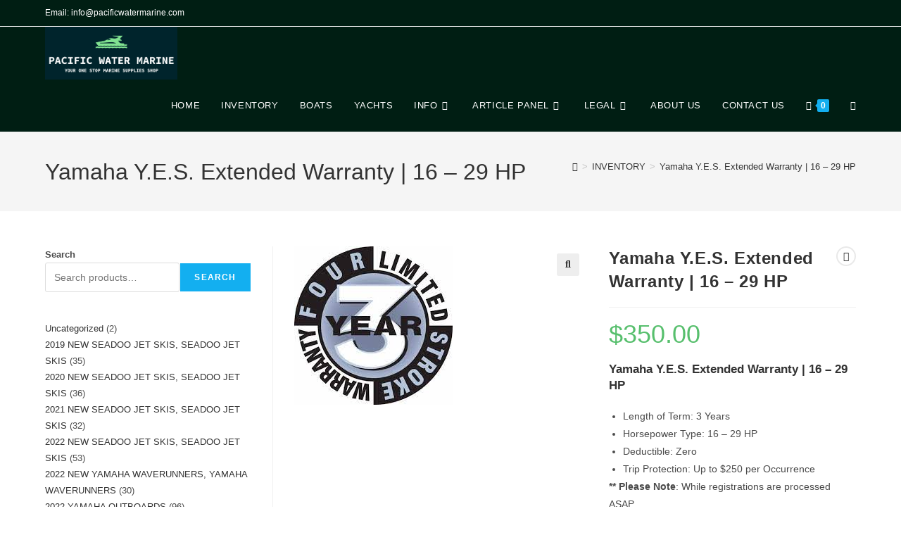

--- FILE ---
content_type: text/html; charset=UTF-8
request_url: https://pacificwatermarine.com/product/yamaha-y-e-s-extended-warranty-16-29-hp-2/
body_size: 31959
content:
<!DOCTYPE html>
<html class="html" lang="en-US" prefix="og: https://ogp.me/ns#">
<head>
	<meta charset="UTF-8">
	<link rel="profile" href="https://gmpg.org/xfn/11">

		<style>img:is([sizes="auto" i], [sizes^="auto," i]) { contain-intrinsic-size: 3000px 1500px }</style>
	<meta name="viewport" content="width=device-width, initial-scale=1">
<!-- Search Engine Optimization by Rank Math - https://rankmath.com/ -->
<title>Yamaha Y.E.S. Extended Warranty | 16 - 29 HP - Pacific Water Marine</title>
<meta name="description" content="Yamaha Y.E.S. Extended Warranty | 16 - 29 HP Length of Term: 3 Years Horsepower Type: 16 - 29 HP Deductible: Zero Trip Protection: Up to $250 per Occurrence ** Please Note: While registrations are processed ASAP, Yamaha Registration Cards ship from Yamaha in about 2 weeks."/>
<meta name="robots" content="index, follow, max-snippet:-1, max-video-preview:-1, max-image-preview:large"/>
<link rel="canonical" href="https://pacificwatermarine.com/product/yamaha-y-e-s-extended-warranty-16-29-hp-2/" />
<meta property="og:locale" content="en_US" />
<meta property="og:type" content="product" />
<meta property="og:title" content="Yamaha Y.E.S. Extended Warranty | 16 - 29 HP - Pacific Water Marine" />
<meta property="og:description" content="Yamaha Y.E.S. Extended Warranty | 16 - 29 HP Length of Term: 3 Years Horsepower Type: 16 - 29 HP Deductible: Zero Trip Protection: Up to $250 per Occurrence ** Please Note: While registrations are processed ASAP, Yamaha Registration Cards ship from Yamaha in about 2 weeks." />
<meta property="og:url" content="https://pacificwatermarine.com/product/yamaha-y-e-s-extended-warranty-16-29-hp-2/" />
<meta property="og:site_name" content="pacific Water Marine" />
<meta property="og:updated_time" content="2024-04-12T23:47:42+00:00" />
<meta property="og:image" content="https://pacificwatermarine.com/wp-content/uploads/2023/09/Yamaha-Y.E.S.-Extended-Warranty-1.jpg" />
<meta property="og:image:secure_url" content="https://pacificwatermarine.com/wp-content/uploads/2023/09/Yamaha-Y.E.S.-Extended-Warranty-1.jpg" />
<meta property="og:image:width" content="225" />
<meta property="og:image:height" content="225" />
<meta property="og:image:alt" content="Yamaha Y.E.S. Extended Warranty | 16 &#8211; 29 HP" />
<meta property="og:image:type" content="image/jpeg" />
<meta property="product:price:amount" content="350" />
<meta property="product:price:currency" content="USD" />
<meta property="product:availability" content="instock" />
<meta name="twitter:card" content="summary_large_image" />
<meta name="twitter:title" content="Yamaha Y.E.S. Extended Warranty | 16 - 29 HP - Pacific Water Marine" />
<meta name="twitter:description" content="Yamaha Y.E.S. Extended Warranty | 16 - 29 HP Length of Term: 3 Years Horsepower Type: 16 - 29 HP Deductible: Zero Trip Protection: Up to $250 per Occurrence ** Please Note: While registrations are processed ASAP, Yamaha Registration Cards ship from Yamaha in about 2 weeks." />
<meta name="twitter:image" content="https://pacificwatermarine.com/wp-content/uploads/2023/09/Yamaha-Y.E.S.-Extended-Warranty-1.jpg" />
<meta name="twitter:label1" content="Price" />
<meta name="twitter:data1" content="&#036;350.00" />
<meta name="twitter:label2" content="Availability" />
<meta name="twitter:data2" content="In stock" />
<script type="application/ld+json" class="rank-math-schema">{"@context":"https://schema.org","@graph":[{"@type":["LocalBusiness","Organization"],"@id":"https://pacificwatermarine.com/#organization","name":"pacific Water Marine","url":"https://pacificwatermarine.com","logo":{"@type":"ImageObject","@id":"https://pacificwatermarine.com/#logo","url":"https://pacificwatermarine.com/wp-content/uploads/2023/09/cropped-PACIFIC-WATER-MARINE-logo.png","contentUrl":"https://pacificwatermarine.com/wp-content/uploads/2023/09/cropped-PACIFIC-WATER-MARINE-logo.png","caption":"pacific Water Marine","inLanguage":"en-US","width":"923","height":"366"},"openingHours":["Monday,Tuesday,Wednesday,Thursday,Friday,Saturday,Sunday 09:00-17:00"],"image":{"@id":"https://pacificwatermarine.com/#logo"}},{"@type":"WebSite","@id":"https://pacificwatermarine.com/#website","url":"https://pacificwatermarine.com","name":"pacific Water Marine","alternateName":"pwm","publisher":{"@id":"https://pacificwatermarine.com/#organization"},"inLanguage":"en-US"},{"@type":"ImageObject","@id":"https://pacificwatermarine.com/wp-content/uploads/2023/09/Yamaha-Y.E.S.-Extended-Warranty-1.jpg","url":"https://pacificwatermarine.com/wp-content/uploads/2023/09/Yamaha-Y.E.S.-Extended-Warranty-1.jpg","width":"225","height":"225","inLanguage":"en-US"},{"@type":"BreadcrumbList","@id":"https://pacificwatermarine.com/product/yamaha-y-e-s-extended-warranty-16-29-hp-2/#breadcrumb","itemListElement":[{"@type":"ListItem","position":"1","item":{"@id":"https://pacificwatermarine.com","name":"Home"}},{"@type":"ListItem","position":"2","item":{"@id":"https://pacificwatermarine.com/product-category/yamaha-extended-warranty/","name":"YAMAHA EXTENDED WARRANTY"}},{"@type":"ListItem","position":"3","item":{"@id":"https://pacificwatermarine.com/product/yamaha-y-e-s-extended-warranty-16-29-hp-2/","name":"Yamaha Y.E.S. Extended Warranty | 16 &#8211; 29 HP"}}]},{"@type":"ItemPage","@id":"https://pacificwatermarine.com/product/yamaha-y-e-s-extended-warranty-16-29-hp-2/#webpage","url":"https://pacificwatermarine.com/product/yamaha-y-e-s-extended-warranty-16-29-hp-2/","name":"Yamaha Y.E.S. Extended Warranty | 16 - 29 HP - Pacific Water Marine","datePublished":"2024-04-12T23:47:40+00:00","dateModified":"2024-04-12T23:47:42+00:00","isPartOf":{"@id":"https://pacificwatermarine.com/#website"},"primaryImageOfPage":{"@id":"https://pacificwatermarine.com/wp-content/uploads/2023/09/Yamaha-Y.E.S.-Extended-Warranty-1.jpg"},"inLanguage":"en-US","breadcrumb":{"@id":"https://pacificwatermarine.com/product/yamaha-y-e-s-extended-warranty-16-29-hp-2/#breadcrumb"}},{"@type":"Product","name":"Yamaha Y.E.S. Extended Warranty | 16 - 29 HP - Pacific Water Marine","description":"Yamaha Y.E.S. Extended Warranty | 16 - 29 HP Length of Term: 3 Years Horsepower Type: 16 - 29 HP Deductible: Zero Trip Protection: Up to $250 per Occurrence ** Please Note: While registrations are processed ASAP, Yamaha Registration Cards ship from Yamaha in about 2 weeks.","category":"YAMAHA EXTENDED WARRANTY","mainEntityOfPage":{"@id":"https://pacificwatermarine.com/product/yamaha-y-e-s-extended-warranty-16-29-hp-2/#webpage"},"image":[{"@type":"ImageObject","url":"https://pacificwatermarine.com/wp-content/uploads/2023/09/Yamaha-Y.E.S.-Extended-Warranty-1.jpg","height":"225","width":"225"}],"offers":{"@type":"Offer","price":"350.00","priceCurrency":"USD","priceValidUntil":"2027-12-31","availability":"http://schema.org/InStock","itemCondition":"NewCondition","url":"https://pacificwatermarine.com/product/yamaha-y-e-s-extended-warranty-16-29-hp-2/","seller":{"@type":"Organization","@id":"https://pacificwatermarine.com/","name":"pacific Water Marine","url":"https://pacificwatermarine.com","logo":"https://pacificwatermarine.com/wp-content/uploads/2023/09/cropped-PACIFIC-WATER-MARINE-logo.png"}},"@id":"https://pacificwatermarine.com/product/yamaha-y-e-s-extended-warranty-16-29-hp-2/#richSnippet"}]}</script>
<!-- /Rank Math WordPress SEO plugin -->

<link rel='dns-prefetch' href='//www.googletagmanager.com' />
<link rel="alternate" type="application/rss+xml" title="Pacific Water Marine &raquo; Feed" href="https://pacificwatermarine.com/feed/" />
<link rel="alternate" type="application/rss+xml" title="Pacific Water Marine &raquo; Comments Feed" href="https://pacificwatermarine.com/comments/feed/" />
<link rel="alternate" type="application/rss+xml" title="Pacific Water Marine &raquo; Yamaha Y.E.S. Extended Warranty | 16 &#8211; 29 HP Comments Feed" href="https://pacificwatermarine.com/product/yamaha-y-e-s-extended-warranty-16-29-hp-2/feed/" />
<script>
window._wpemojiSettings = {"baseUrl":"https:\/\/s.w.org\/images\/core\/emoji\/16.0.1\/72x72\/","ext":".png","svgUrl":"https:\/\/s.w.org\/images\/core\/emoji\/16.0.1\/svg\/","svgExt":".svg","source":{"concatemoji":"https:\/\/pacificwatermarine.com\/wp-includes\/js\/wp-emoji-release.min.js?ver=6.8.3"}};
/*! This file is auto-generated */
!function(s,n){var o,i,e;function c(e){try{var t={supportTests:e,timestamp:(new Date).valueOf()};sessionStorage.setItem(o,JSON.stringify(t))}catch(e){}}function p(e,t,n){e.clearRect(0,0,e.canvas.width,e.canvas.height),e.fillText(t,0,0);var t=new Uint32Array(e.getImageData(0,0,e.canvas.width,e.canvas.height).data),a=(e.clearRect(0,0,e.canvas.width,e.canvas.height),e.fillText(n,0,0),new Uint32Array(e.getImageData(0,0,e.canvas.width,e.canvas.height).data));return t.every(function(e,t){return e===a[t]})}function u(e,t){e.clearRect(0,0,e.canvas.width,e.canvas.height),e.fillText(t,0,0);for(var n=e.getImageData(16,16,1,1),a=0;a<n.data.length;a++)if(0!==n.data[a])return!1;return!0}function f(e,t,n,a){switch(t){case"flag":return n(e,"\ud83c\udff3\ufe0f\u200d\u26a7\ufe0f","\ud83c\udff3\ufe0f\u200b\u26a7\ufe0f")?!1:!n(e,"\ud83c\udde8\ud83c\uddf6","\ud83c\udde8\u200b\ud83c\uddf6")&&!n(e,"\ud83c\udff4\udb40\udc67\udb40\udc62\udb40\udc65\udb40\udc6e\udb40\udc67\udb40\udc7f","\ud83c\udff4\u200b\udb40\udc67\u200b\udb40\udc62\u200b\udb40\udc65\u200b\udb40\udc6e\u200b\udb40\udc67\u200b\udb40\udc7f");case"emoji":return!a(e,"\ud83e\udedf")}return!1}function g(e,t,n,a){var r="undefined"!=typeof WorkerGlobalScope&&self instanceof WorkerGlobalScope?new OffscreenCanvas(300,150):s.createElement("canvas"),o=r.getContext("2d",{willReadFrequently:!0}),i=(o.textBaseline="top",o.font="600 32px Arial",{});return e.forEach(function(e){i[e]=t(o,e,n,a)}),i}function t(e){var t=s.createElement("script");t.src=e,t.defer=!0,s.head.appendChild(t)}"undefined"!=typeof Promise&&(o="wpEmojiSettingsSupports",i=["flag","emoji"],n.supports={everything:!0,everythingExceptFlag:!0},e=new Promise(function(e){s.addEventListener("DOMContentLoaded",e,{once:!0})}),new Promise(function(t){var n=function(){try{var e=JSON.parse(sessionStorage.getItem(o));if("object"==typeof e&&"number"==typeof e.timestamp&&(new Date).valueOf()<e.timestamp+604800&&"object"==typeof e.supportTests)return e.supportTests}catch(e){}return null}();if(!n){if("undefined"!=typeof Worker&&"undefined"!=typeof OffscreenCanvas&&"undefined"!=typeof URL&&URL.createObjectURL&&"undefined"!=typeof Blob)try{var e="postMessage("+g.toString()+"("+[JSON.stringify(i),f.toString(),p.toString(),u.toString()].join(",")+"));",a=new Blob([e],{type:"text/javascript"}),r=new Worker(URL.createObjectURL(a),{name:"wpTestEmojiSupports"});return void(r.onmessage=function(e){c(n=e.data),r.terminate(),t(n)})}catch(e){}c(n=g(i,f,p,u))}t(n)}).then(function(e){for(var t in e)n.supports[t]=e[t],n.supports.everything=n.supports.everything&&n.supports[t],"flag"!==t&&(n.supports.everythingExceptFlag=n.supports.everythingExceptFlag&&n.supports[t]);n.supports.everythingExceptFlag=n.supports.everythingExceptFlag&&!n.supports.flag,n.DOMReady=!1,n.readyCallback=function(){n.DOMReady=!0}}).then(function(){return e}).then(function(){var e;n.supports.everything||(n.readyCallback(),(e=n.source||{}).concatemoji?t(e.concatemoji):e.wpemoji&&e.twemoji&&(t(e.twemoji),t(e.wpemoji)))}))}((window,document),window._wpemojiSettings);
</script>

<style id='wp-emoji-styles-inline-css'>

	img.wp-smiley, img.emoji {
		display: inline !important;
		border: none !important;
		box-shadow: none !important;
		height: 1em !important;
		width: 1em !important;
		margin: 0 0.07em !important;
		vertical-align: -0.1em !important;
		background: none !important;
		padding: 0 !important;
	}
</style>
<link rel='stylesheet' id='wp-block-library-css' href='https://pacificwatermarine.com/wp-includes/css/dist/block-library/style.min.css?ver=6.8.3' media='all' />
<style id='wp-block-library-theme-inline-css'>
.wp-block-audio :where(figcaption){color:#555;font-size:13px;text-align:center}.is-dark-theme .wp-block-audio :where(figcaption){color:#ffffffa6}.wp-block-audio{margin:0 0 1em}.wp-block-code{border:1px solid #ccc;border-radius:4px;font-family:Menlo,Consolas,monaco,monospace;padding:.8em 1em}.wp-block-embed :where(figcaption){color:#555;font-size:13px;text-align:center}.is-dark-theme .wp-block-embed :where(figcaption){color:#ffffffa6}.wp-block-embed{margin:0 0 1em}.blocks-gallery-caption{color:#555;font-size:13px;text-align:center}.is-dark-theme .blocks-gallery-caption{color:#ffffffa6}:root :where(.wp-block-image figcaption){color:#555;font-size:13px;text-align:center}.is-dark-theme :root :where(.wp-block-image figcaption){color:#ffffffa6}.wp-block-image{margin:0 0 1em}.wp-block-pullquote{border-bottom:4px solid;border-top:4px solid;color:currentColor;margin-bottom:1.75em}.wp-block-pullquote cite,.wp-block-pullquote footer,.wp-block-pullquote__citation{color:currentColor;font-size:.8125em;font-style:normal;text-transform:uppercase}.wp-block-quote{border-left:.25em solid;margin:0 0 1.75em;padding-left:1em}.wp-block-quote cite,.wp-block-quote footer{color:currentColor;font-size:.8125em;font-style:normal;position:relative}.wp-block-quote:where(.has-text-align-right){border-left:none;border-right:.25em solid;padding-left:0;padding-right:1em}.wp-block-quote:where(.has-text-align-center){border:none;padding-left:0}.wp-block-quote.is-large,.wp-block-quote.is-style-large,.wp-block-quote:where(.is-style-plain){border:none}.wp-block-search .wp-block-search__label{font-weight:700}.wp-block-search__button{border:1px solid #ccc;padding:.375em .625em}:where(.wp-block-group.has-background){padding:1.25em 2.375em}.wp-block-separator.has-css-opacity{opacity:.4}.wp-block-separator{border:none;border-bottom:2px solid;margin-left:auto;margin-right:auto}.wp-block-separator.has-alpha-channel-opacity{opacity:1}.wp-block-separator:not(.is-style-wide):not(.is-style-dots){width:100px}.wp-block-separator.has-background:not(.is-style-dots){border-bottom:none;height:1px}.wp-block-separator.has-background:not(.is-style-wide):not(.is-style-dots){height:2px}.wp-block-table{margin:0 0 1em}.wp-block-table td,.wp-block-table th{word-break:normal}.wp-block-table :where(figcaption){color:#555;font-size:13px;text-align:center}.is-dark-theme .wp-block-table :where(figcaption){color:#ffffffa6}.wp-block-video :where(figcaption){color:#555;font-size:13px;text-align:center}.is-dark-theme .wp-block-video :where(figcaption){color:#ffffffa6}.wp-block-video{margin:0 0 1em}:root :where(.wp-block-template-part.has-background){margin-bottom:0;margin-top:0;padding:1.25em 2.375em}
</style>
<style id='classic-theme-styles-inline-css'>
/*! This file is auto-generated */
.wp-block-button__link{color:#fff;background-color:#32373c;border-radius:9999px;box-shadow:none;text-decoration:none;padding:calc(.667em + 2px) calc(1.333em + 2px);font-size:1.125em}.wp-block-file__button{background:#32373c;color:#fff;text-decoration:none}
</style>
<style id='global-styles-inline-css'>
:root{--wp--preset--aspect-ratio--square: 1;--wp--preset--aspect-ratio--4-3: 4/3;--wp--preset--aspect-ratio--3-4: 3/4;--wp--preset--aspect-ratio--3-2: 3/2;--wp--preset--aspect-ratio--2-3: 2/3;--wp--preset--aspect-ratio--16-9: 16/9;--wp--preset--aspect-ratio--9-16: 9/16;--wp--preset--color--black: #000000;--wp--preset--color--cyan-bluish-gray: #abb8c3;--wp--preset--color--white: #ffffff;--wp--preset--color--pale-pink: #f78da7;--wp--preset--color--vivid-red: #cf2e2e;--wp--preset--color--luminous-vivid-orange: #ff6900;--wp--preset--color--luminous-vivid-amber: #fcb900;--wp--preset--color--light-green-cyan: #7bdcb5;--wp--preset--color--vivid-green-cyan: #00d084;--wp--preset--color--pale-cyan-blue: #8ed1fc;--wp--preset--color--vivid-cyan-blue: #0693e3;--wp--preset--color--vivid-purple: #9b51e0;--wp--preset--gradient--vivid-cyan-blue-to-vivid-purple: linear-gradient(135deg,rgba(6,147,227,1) 0%,rgb(155,81,224) 100%);--wp--preset--gradient--light-green-cyan-to-vivid-green-cyan: linear-gradient(135deg,rgb(122,220,180) 0%,rgb(0,208,130) 100%);--wp--preset--gradient--luminous-vivid-amber-to-luminous-vivid-orange: linear-gradient(135deg,rgba(252,185,0,1) 0%,rgba(255,105,0,1) 100%);--wp--preset--gradient--luminous-vivid-orange-to-vivid-red: linear-gradient(135deg,rgba(255,105,0,1) 0%,rgb(207,46,46) 100%);--wp--preset--gradient--very-light-gray-to-cyan-bluish-gray: linear-gradient(135deg,rgb(238,238,238) 0%,rgb(169,184,195) 100%);--wp--preset--gradient--cool-to-warm-spectrum: linear-gradient(135deg,rgb(74,234,220) 0%,rgb(151,120,209) 20%,rgb(207,42,186) 40%,rgb(238,44,130) 60%,rgb(251,105,98) 80%,rgb(254,248,76) 100%);--wp--preset--gradient--blush-light-purple: linear-gradient(135deg,rgb(255,206,236) 0%,rgb(152,150,240) 100%);--wp--preset--gradient--blush-bordeaux: linear-gradient(135deg,rgb(254,205,165) 0%,rgb(254,45,45) 50%,rgb(107,0,62) 100%);--wp--preset--gradient--luminous-dusk: linear-gradient(135deg,rgb(255,203,112) 0%,rgb(199,81,192) 50%,rgb(65,88,208) 100%);--wp--preset--gradient--pale-ocean: linear-gradient(135deg,rgb(255,245,203) 0%,rgb(182,227,212) 50%,rgb(51,167,181) 100%);--wp--preset--gradient--electric-grass: linear-gradient(135deg,rgb(202,248,128) 0%,rgb(113,206,126) 100%);--wp--preset--gradient--midnight: linear-gradient(135deg,rgb(2,3,129) 0%,rgb(40,116,252) 100%);--wp--preset--font-size--small: 13px;--wp--preset--font-size--medium: 20px;--wp--preset--font-size--large: 36px;--wp--preset--font-size--x-large: 42px;--wp--preset--spacing--20: 0.44rem;--wp--preset--spacing--30: 0.67rem;--wp--preset--spacing--40: 1rem;--wp--preset--spacing--50: 1.5rem;--wp--preset--spacing--60: 2.25rem;--wp--preset--spacing--70: 3.38rem;--wp--preset--spacing--80: 5.06rem;--wp--preset--shadow--natural: 6px 6px 9px rgba(0, 0, 0, 0.2);--wp--preset--shadow--deep: 12px 12px 50px rgba(0, 0, 0, 0.4);--wp--preset--shadow--sharp: 6px 6px 0px rgba(0, 0, 0, 0.2);--wp--preset--shadow--outlined: 6px 6px 0px -3px rgba(255, 255, 255, 1), 6px 6px rgba(0, 0, 0, 1);--wp--preset--shadow--crisp: 6px 6px 0px rgba(0, 0, 0, 1);}:where(.is-layout-flex){gap: 0.5em;}:where(.is-layout-grid){gap: 0.5em;}body .is-layout-flex{display: flex;}.is-layout-flex{flex-wrap: wrap;align-items: center;}.is-layout-flex > :is(*, div){margin: 0;}body .is-layout-grid{display: grid;}.is-layout-grid > :is(*, div){margin: 0;}:where(.wp-block-columns.is-layout-flex){gap: 2em;}:where(.wp-block-columns.is-layout-grid){gap: 2em;}:where(.wp-block-post-template.is-layout-flex){gap: 1.25em;}:where(.wp-block-post-template.is-layout-grid){gap: 1.25em;}.has-black-color{color: var(--wp--preset--color--black) !important;}.has-cyan-bluish-gray-color{color: var(--wp--preset--color--cyan-bluish-gray) !important;}.has-white-color{color: var(--wp--preset--color--white) !important;}.has-pale-pink-color{color: var(--wp--preset--color--pale-pink) !important;}.has-vivid-red-color{color: var(--wp--preset--color--vivid-red) !important;}.has-luminous-vivid-orange-color{color: var(--wp--preset--color--luminous-vivid-orange) !important;}.has-luminous-vivid-amber-color{color: var(--wp--preset--color--luminous-vivid-amber) !important;}.has-light-green-cyan-color{color: var(--wp--preset--color--light-green-cyan) !important;}.has-vivid-green-cyan-color{color: var(--wp--preset--color--vivid-green-cyan) !important;}.has-pale-cyan-blue-color{color: var(--wp--preset--color--pale-cyan-blue) !important;}.has-vivid-cyan-blue-color{color: var(--wp--preset--color--vivid-cyan-blue) !important;}.has-vivid-purple-color{color: var(--wp--preset--color--vivid-purple) !important;}.has-black-background-color{background-color: var(--wp--preset--color--black) !important;}.has-cyan-bluish-gray-background-color{background-color: var(--wp--preset--color--cyan-bluish-gray) !important;}.has-white-background-color{background-color: var(--wp--preset--color--white) !important;}.has-pale-pink-background-color{background-color: var(--wp--preset--color--pale-pink) !important;}.has-vivid-red-background-color{background-color: var(--wp--preset--color--vivid-red) !important;}.has-luminous-vivid-orange-background-color{background-color: var(--wp--preset--color--luminous-vivid-orange) !important;}.has-luminous-vivid-amber-background-color{background-color: var(--wp--preset--color--luminous-vivid-amber) !important;}.has-light-green-cyan-background-color{background-color: var(--wp--preset--color--light-green-cyan) !important;}.has-vivid-green-cyan-background-color{background-color: var(--wp--preset--color--vivid-green-cyan) !important;}.has-pale-cyan-blue-background-color{background-color: var(--wp--preset--color--pale-cyan-blue) !important;}.has-vivid-cyan-blue-background-color{background-color: var(--wp--preset--color--vivid-cyan-blue) !important;}.has-vivid-purple-background-color{background-color: var(--wp--preset--color--vivid-purple) !important;}.has-black-border-color{border-color: var(--wp--preset--color--black) !important;}.has-cyan-bluish-gray-border-color{border-color: var(--wp--preset--color--cyan-bluish-gray) !important;}.has-white-border-color{border-color: var(--wp--preset--color--white) !important;}.has-pale-pink-border-color{border-color: var(--wp--preset--color--pale-pink) !important;}.has-vivid-red-border-color{border-color: var(--wp--preset--color--vivid-red) !important;}.has-luminous-vivid-orange-border-color{border-color: var(--wp--preset--color--luminous-vivid-orange) !important;}.has-luminous-vivid-amber-border-color{border-color: var(--wp--preset--color--luminous-vivid-amber) !important;}.has-light-green-cyan-border-color{border-color: var(--wp--preset--color--light-green-cyan) !important;}.has-vivid-green-cyan-border-color{border-color: var(--wp--preset--color--vivid-green-cyan) !important;}.has-pale-cyan-blue-border-color{border-color: var(--wp--preset--color--pale-cyan-blue) !important;}.has-vivid-cyan-blue-border-color{border-color: var(--wp--preset--color--vivid-cyan-blue) !important;}.has-vivid-purple-border-color{border-color: var(--wp--preset--color--vivid-purple) !important;}.has-vivid-cyan-blue-to-vivid-purple-gradient-background{background: var(--wp--preset--gradient--vivid-cyan-blue-to-vivid-purple) !important;}.has-light-green-cyan-to-vivid-green-cyan-gradient-background{background: var(--wp--preset--gradient--light-green-cyan-to-vivid-green-cyan) !important;}.has-luminous-vivid-amber-to-luminous-vivid-orange-gradient-background{background: var(--wp--preset--gradient--luminous-vivid-amber-to-luminous-vivid-orange) !important;}.has-luminous-vivid-orange-to-vivid-red-gradient-background{background: var(--wp--preset--gradient--luminous-vivid-orange-to-vivid-red) !important;}.has-very-light-gray-to-cyan-bluish-gray-gradient-background{background: var(--wp--preset--gradient--very-light-gray-to-cyan-bluish-gray) !important;}.has-cool-to-warm-spectrum-gradient-background{background: var(--wp--preset--gradient--cool-to-warm-spectrum) !important;}.has-blush-light-purple-gradient-background{background: var(--wp--preset--gradient--blush-light-purple) !important;}.has-blush-bordeaux-gradient-background{background: var(--wp--preset--gradient--blush-bordeaux) !important;}.has-luminous-dusk-gradient-background{background: var(--wp--preset--gradient--luminous-dusk) !important;}.has-pale-ocean-gradient-background{background: var(--wp--preset--gradient--pale-ocean) !important;}.has-electric-grass-gradient-background{background: var(--wp--preset--gradient--electric-grass) !important;}.has-midnight-gradient-background{background: var(--wp--preset--gradient--midnight) !important;}.has-small-font-size{font-size: var(--wp--preset--font-size--small) !important;}.has-medium-font-size{font-size: var(--wp--preset--font-size--medium) !important;}.has-large-font-size{font-size: var(--wp--preset--font-size--large) !important;}.has-x-large-font-size{font-size: var(--wp--preset--font-size--x-large) !important;}
:where(.wp-block-post-template.is-layout-flex){gap: 1.25em;}:where(.wp-block-post-template.is-layout-grid){gap: 1.25em;}
:where(.wp-block-columns.is-layout-flex){gap: 2em;}:where(.wp-block-columns.is-layout-grid){gap: 2em;}
:root :where(.wp-block-pullquote){font-size: 1.5em;line-height: 1.6;}
</style>
<link rel='stylesheet' id='contact-form-7-css' href='https://pacificwatermarine.com/wp-content/plugins/contact-form-7/includes/css/styles.css?ver=6.1.4' media='all' />
<link rel='stylesheet' id='photoswipe-css' href='https://pacificwatermarine.com/wp-content/plugins/woocommerce/assets/css/photoswipe/photoswipe.min.css?ver=10.4.3' media='all' />
<link rel='stylesheet' id='photoswipe-default-skin-css' href='https://pacificwatermarine.com/wp-content/plugins/woocommerce/assets/css/photoswipe/default-skin/default-skin.min.css?ver=10.4.3' media='all' />
<style id='woocommerce-inline-inline-css'>
.woocommerce form .form-row .required { visibility: visible; }
</style>
<link rel='stylesheet' id='oceanwp-woo-mini-cart-css' href='https://pacificwatermarine.com/wp-content/themes/oceanwp/assets/css/woo/woo-mini-cart.min.css?ver=6.8.3' media='all' />
<link rel='stylesheet' id='font-awesome-css' href='https://pacificwatermarine.com/wp-content/themes/oceanwp/assets/fonts/fontawesome/css/all.min.css?ver=6.7.2' media='all' />
<link rel='stylesheet' id='simple-line-icons-css' href='https://pacificwatermarine.com/wp-content/themes/oceanwp/assets/css/third/simple-line-icons.min.css?ver=2.4.0' media='all' />
<link rel='stylesheet' id='oceanwp-style-css' href='https://pacificwatermarine.com/wp-content/themes/oceanwp/assets/css/style.min.css?ver=4.1.2' media='all' />
<style id='oceanwp-style-inline-css'>
body div.wpforms-container-full .wpforms-form input[type=submit]:hover,
			body div.wpforms-container-full .wpforms-form input[type=submit]:active,
			body div.wpforms-container-full .wpforms-form button[type=submit]:hover,
			body div.wpforms-container-full .wpforms-form button[type=submit]:active,
			body div.wpforms-container-full .wpforms-form .wpforms-page-button:hover,
			body div.wpforms-container-full .wpforms-form .wpforms-page-button:active,
			body .wp-core-ui div.wpforms-container-full .wpforms-form input[type=submit]:hover,
			body .wp-core-ui div.wpforms-container-full .wpforms-form input[type=submit]:active,
			body .wp-core-ui div.wpforms-container-full .wpforms-form button[type=submit]:hover,
			body .wp-core-ui div.wpforms-container-full .wpforms-form button[type=submit]:active,
			body .wp-core-ui div.wpforms-container-full .wpforms-form .wpforms-page-button:hover,
			body .wp-core-ui div.wpforms-container-full .wpforms-form .wpforms-page-button:active {
					background: linear-gradient(0deg, rgba(0, 0, 0, 0.2), rgba(0, 0, 0, 0.2)), var(--wpforms-button-background-color-alt, var(--wpforms-button-background-color)) !important;
			}
</style>
<link rel='stylesheet' id='oceanwp-woocommerce-css' href='https://pacificwatermarine.com/wp-content/themes/oceanwp/assets/css/woo/woocommerce.min.css?ver=6.8.3' media='all' />
<link rel='stylesheet' id='oceanwp-woo-star-font-css' href='https://pacificwatermarine.com/wp-content/themes/oceanwp/assets/css/woo/woo-star-font.min.css?ver=6.8.3' media='all' />
<link rel='stylesheet' id='oceanwp-woo-quick-view-css' href='https://pacificwatermarine.com/wp-content/themes/oceanwp/assets/css/woo/woo-quick-view.min.css?ver=6.8.3' media='all' />
<link rel='stylesheet' id='oceanwp-woo-floating-bar-css' href='https://pacificwatermarine.com/wp-content/themes/oceanwp/assets/css/woo/woo-floating-bar.min.css?ver=6.8.3' media='all' />
<link rel='stylesheet' id='elementor-frontend-css' href='https://pacificwatermarine.com/wp-content/plugins/elementor/assets/css/frontend.min.css?ver=3.34.1' media='all' />
<link rel='stylesheet' id='eael-general-css' href='https://pacificwatermarine.com/wp-content/plugins/essential-addons-for-elementor-lite/assets/front-end/css/view/general.min.css?ver=6.5.7' media='all' />
<link rel='stylesheet' id='oe-widgets-style-css' href='https://pacificwatermarine.com/wp-content/plugins/ocean-extra/assets/css/widgets.css?ver=6.8.3' media='all' />
<script type="text/template" id="tmpl-variation-template">
	<div class="woocommerce-variation-description">{{{ data.variation.variation_description }}}</div>
	<div class="woocommerce-variation-price">{{{ data.variation.price_html }}}</div>
	<div class="woocommerce-variation-availability">{{{ data.variation.availability_html }}}</div>
</script>
<script type="text/template" id="tmpl-unavailable-variation-template">
	<p role="alert">Sorry, this product is unavailable. Please choose a different combination.</p>
</script>
<script id="woocommerce-google-analytics-integration-gtag-js-after">
/* Google Analytics for WooCommerce (gtag.js) */
					window.dataLayer = window.dataLayer || [];
					function gtag(){dataLayer.push(arguments);}
					// Set up default consent state.
					for ( const mode of [{"analytics_storage":"denied","ad_storage":"denied","ad_user_data":"denied","ad_personalization":"denied","region":["AT","BE","BG","HR","CY","CZ","DK","EE","FI","FR","DE","GR","HU","IS","IE","IT","LV","LI","LT","LU","MT","NL","NO","PL","PT","RO","SK","SI","ES","SE","GB","CH"]}] || [] ) {
						gtag( "consent", "default", { "wait_for_update": 500, ...mode } );
					}
					gtag("js", new Date());
					gtag("set", "developer_id.dOGY3NW", true);
					gtag("config", "G-E3LGBPYRHZ", {"track_404":true,"allow_google_signals":true,"logged_in":false,"linker":{"domains":["pacificwatermarine.com"],"allow_incoming":true},"custom_map":{"dimension1":"logged_in"}});
</script>
<script src="https://pacificwatermarine.com/wp-includes/js/jquery/jquery.min.js?ver=3.7.1" id="jquery-core-js"></script>
<script src="https://pacificwatermarine.com/wp-includes/js/jquery/jquery-migrate.min.js?ver=3.4.1" id="jquery-migrate-js"></script>
<script src="https://pacificwatermarine.com/wp-content/plugins/woocommerce/assets/js/jquery-blockui/jquery.blockUI.min.js?ver=2.7.0-wc.10.4.3" id="wc-jquery-blockui-js" defer data-wp-strategy="defer"></script>
<script id="wc-add-to-cart-js-extra">
var wc_add_to_cart_params = {"ajax_url":"\/wp-admin\/admin-ajax.php","wc_ajax_url":"\/?wc-ajax=%%endpoint%%","i18n_view_cart":"View cart","cart_url":"https:\/\/pacificwatermarine.com","is_cart":"","cart_redirect_after_add":"no"};
</script>
<script src="https://pacificwatermarine.com/wp-content/plugins/woocommerce/assets/js/frontend/add-to-cart.min.js?ver=10.4.3" id="wc-add-to-cart-js" defer data-wp-strategy="defer"></script>
<script src="https://pacificwatermarine.com/wp-content/plugins/woocommerce/assets/js/zoom/jquery.zoom.min.js?ver=1.7.21-wc.10.4.3" id="wc-zoom-js" defer data-wp-strategy="defer"></script>
<script src="https://pacificwatermarine.com/wp-content/plugins/woocommerce/assets/js/flexslider/jquery.flexslider.min.js?ver=2.7.2-wc.10.4.3" id="wc-flexslider-js" defer data-wp-strategy="defer"></script>
<script src="https://pacificwatermarine.com/wp-content/plugins/woocommerce/assets/js/photoswipe/photoswipe.min.js?ver=4.1.1-wc.10.4.3" id="wc-photoswipe-js" defer data-wp-strategy="defer"></script>
<script src="https://pacificwatermarine.com/wp-content/plugins/woocommerce/assets/js/photoswipe/photoswipe-ui-default.min.js?ver=4.1.1-wc.10.4.3" id="wc-photoswipe-ui-default-js" defer data-wp-strategy="defer"></script>
<script id="wc-single-product-js-extra">
var wc_single_product_params = {"i18n_required_rating_text":"Please select a rating","i18n_rating_options":["1 of 5 stars","2 of 5 stars","3 of 5 stars","4 of 5 stars","5 of 5 stars"],"i18n_product_gallery_trigger_text":"View full-screen image gallery","review_rating_required":"yes","flexslider":{"rtl":false,"animation":"slide","smoothHeight":true,"directionNav":false,"controlNav":"thumbnails","slideshow":false,"animationSpeed":500,"animationLoop":false,"allowOneSlide":false},"zoom_enabled":"1","zoom_options":[],"photoswipe_enabled":"1","photoswipe_options":{"shareEl":false,"closeOnScroll":false,"history":false,"hideAnimationDuration":0,"showAnimationDuration":0},"flexslider_enabled":"1"};
</script>
<script src="https://pacificwatermarine.com/wp-content/plugins/woocommerce/assets/js/frontend/single-product.min.js?ver=10.4.3" id="wc-single-product-js" defer data-wp-strategy="defer"></script>
<script src="https://pacificwatermarine.com/wp-content/plugins/woocommerce/assets/js/js-cookie/js.cookie.min.js?ver=2.1.4-wc.10.4.3" id="wc-js-cookie-js" defer data-wp-strategy="defer"></script>
<script id="woocommerce-js-extra">
var woocommerce_params = {"ajax_url":"\/wp-admin\/admin-ajax.php","wc_ajax_url":"\/?wc-ajax=%%endpoint%%","i18n_password_show":"Show password","i18n_password_hide":"Hide password"};
</script>
<script src="https://pacificwatermarine.com/wp-content/plugins/woocommerce/assets/js/frontend/woocommerce.min.js?ver=10.4.3" id="woocommerce-js" defer data-wp-strategy="defer"></script>
<script src="https://pacificwatermarine.com/wp-includes/js/underscore.min.js?ver=1.13.7" id="underscore-js"></script>
<script id="wp-util-js-extra">
var _wpUtilSettings = {"ajax":{"url":"\/wp-admin\/admin-ajax.php"}};
</script>
<script src="https://pacificwatermarine.com/wp-includes/js/wp-util.min.js?ver=6.8.3" id="wp-util-js"></script>
<script id="wc-add-to-cart-variation-js-extra">
var wc_add_to_cart_variation_params = {"wc_ajax_url":"\/?wc-ajax=%%endpoint%%","i18n_no_matching_variations_text":"Sorry, no products matched your selection. Please choose a different combination.","i18n_make_a_selection_text":"Please select some product options before adding this product to your cart.","i18n_unavailable_text":"Sorry, this product is unavailable. Please choose a different combination.","i18n_reset_alert_text":"Your selection has been reset. Please select some product options before adding this product to your cart."};
</script>
<script src="https://pacificwatermarine.com/wp-content/plugins/woocommerce/assets/js/frontend/add-to-cart-variation.min.js?ver=10.4.3" id="wc-add-to-cart-variation-js" defer data-wp-strategy="defer"></script>
<script id="wc-cart-fragments-js-extra">
var wc_cart_fragments_params = {"ajax_url":"\/wp-admin\/admin-ajax.php","wc_ajax_url":"\/?wc-ajax=%%endpoint%%","cart_hash_key":"wc_cart_hash_3cd4b74b144214501c7567e2a06f2f80","fragment_name":"wc_fragments_3cd4b74b144214501c7567e2a06f2f80","request_timeout":"5000"};
</script>
<script src="https://pacificwatermarine.com/wp-content/plugins/woocommerce/assets/js/frontend/cart-fragments.min.js?ver=10.4.3" id="wc-cart-fragments-js" defer data-wp-strategy="defer"></script>
<link rel="https://api.w.org/" href="https://pacificwatermarine.com/wp-json/" /><link rel="alternate" title="JSON" type="application/json" href="https://pacificwatermarine.com/wp-json/wp/v2/product/6922" /><link rel="EditURI" type="application/rsd+xml" title="RSD" href="https://pacificwatermarine.com/xmlrpc.php?rsd" />
<meta name="generator" content="WordPress 6.8.3" />
<link rel='shortlink' href='https://pacificwatermarine.com/?p=6922' />
<link rel="alternate" title="oEmbed (JSON)" type="application/json+oembed" href="https://pacificwatermarine.com/wp-json/oembed/1.0/embed?url=https%3A%2F%2Fpacificwatermarine.com%2Fproduct%2Fyamaha-y-e-s-extended-warranty-16-29-hp-2%2F" />
<link rel="alternate" title="oEmbed (XML)" type="text/xml+oembed" href="https://pacificwatermarine.com/wp-json/oembed/1.0/embed?url=https%3A%2F%2Fpacificwatermarine.com%2Fproduct%2Fyamaha-y-e-s-extended-warranty-16-29-hp-2%2F&#038;format=xml" />

		<!-- GA Google Analytics @ https://m0n.co/ga -->
		<script async src="https://www.googletagmanager.com/gtag/js?id=G-F0DF45PF8D"></script>
		<script>
			window.dataLayer = window.dataLayer || [];
			function gtag(){dataLayer.push(arguments);}
			gtag('js', new Date());
			gtag('config', 'G-F0DF45PF8D');
		</script>

	<meta name="generator" content="Site Kit by Google 1.170.0" />	<noscript><style>.woocommerce-product-gallery{ opacity: 1 !important; }</style></noscript>
	<meta name="generator" content="Elementor 3.34.1; features: additional_custom_breakpoints; settings: css_print_method-external, google_font-enabled, font_display-swap">
			<style>
				.e-con.e-parent:nth-of-type(n+4):not(.e-lazyloaded):not(.e-no-lazyload),
				.e-con.e-parent:nth-of-type(n+4):not(.e-lazyloaded):not(.e-no-lazyload) * {
					background-image: none !important;
				}
				@media screen and (max-height: 1024px) {
					.e-con.e-parent:nth-of-type(n+3):not(.e-lazyloaded):not(.e-no-lazyload),
					.e-con.e-parent:nth-of-type(n+3):not(.e-lazyloaded):not(.e-no-lazyload) * {
						background-image: none !important;
					}
				}
				@media screen and (max-height: 640px) {
					.e-con.e-parent:nth-of-type(n+2):not(.e-lazyloaded):not(.e-no-lazyload),
					.e-con.e-parent:nth-of-type(n+2):not(.e-lazyloaded):not(.e-no-lazyload) * {
						background-image: none !important;
					}
				}
			</style>
			<link rel="icon" href="https://pacificwatermarine.com/wp-content/uploads/2023/09/cropped-yacht-post-825x510-1-32x32.jpg" sizes="32x32" />
<link rel="icon" href="https://pacificwatermarine.com/wp-content/uploads/2023/09/cropped-yacht-post-825x510-1-192x192.jpg" sizes="192x192" />
<link rel="apple-touch-icon" href="https://pacificwatermarine.com/wp-content/uploads/2023/09/cropped-yacht-post-825x510-1-180x180.jpg" />
<meta name="msapplication-TileImage" content="https://pacificwatermarine.com/wp-content/uploads/2023/09/cropped-yacht-post-825x510-1-270x270.jpg" />
<!-- OceanWP CSS -->
<style type="text/css">
/* Colors */body .theme-button,body input[type="submit"],body button[type="submit"],body button,body .button,body div.wpforms-container-full .wpforms-form input[type=submit],body div.wpforms-container-full .wpforms-form button[type=submit],body div.wpforms-container-full .wpforms-form .wpforms-page-button,.woocommerce-cart .wp-element-button,.woocommerce-checkout .wp-element-button,.wp-block-button__link{border-color:#ffffff}body .theme-button:hover,body input[type="submit"]:hover,body button[type="submit"]:hover,body button:hover,body .button:hover,body div.wpforms-container-full .wpforms-form input[type=submit]:hover,body div.wpforms-container-full .wpforms-form input[type=submit]:active,body div.wpforms-container-full .wpforms-form button[type=submit]:hover,body div.wpforms-container-full .wpforms-form button[type=submit]:active,body div.wpforms-container-full .wpforms-form .wpforms-page-button:hover,body div.wpforms-container-full .wpforms-form .wpforms-page-button:active,.woocommerce-cart .wp-element-button:hover,.woocommerce-checkout .wp-element-button:hover,.wp-block-button__link:hover{border-color:#ffffff}/* OceanWP Style Settings CSS */.theme-button,input[type="submit"],button[type="submit"],button,.button,body div.wpforms-container-full .wpforms-form input[type=submit],body div.wpforms-container-full .wpforms-form button[type=submit],body div.wpforms-container-full .wpforms-form .wpforms-page-button{border-style:solid}.theme-button,input[type="submit"],button[type="submit"],button,.button,body div.wpforms-container-full .wpforms-form input[type=submit],body div.wpforms-container-full .wpforms-form button[type=submit],body div.wpforms-container-full .wpforms-form .wpforms-page-button{border-width:1px}form input[type="text"],form input[type="password"],form input[type="email"],form input[type="url"],form input[type="date"],form input[type="month"],form input[type="time"],form input[type="datetime"],form input[type="datetime-local"],form input[type="week"],form input[type="number"],form input[type="search"],form input[type="tel"],form input[type="color"],form select,form textarea,.woocommerce .woocommerce-checkout .select2-container--default .select2-selection--single{border-style:solid}body div.wpforms-container-full .wpforms-form input[type=date],body div.wpforms-container-full .wpforms-form input[type=datetime],body div.wpforms-container-full .wpforms-form input[type=datetime-local],body div.wpforms-container-full .wpforms-form input[type=email],body div.wpforms-container-full .wpforms-form input[type=month],body div.wpforms-container-full .wpforms-form input[type=number],body div.wpforms-container-full .wpforms-form input[type=password],body div.wpforms-container-full .wpforms-form input[type=range],body div.wpforms-container-full .wpforms-form input[type=search],body div.wpforms-container-full .wpforms-form input[type=tel],body div.wpforms-container-full .wpforms-form input[type=text],body div.wpforms-container-full .wpforms-form input[type=time],body div.wpforms-container-full .wpforms-form input[type=url],body div.wpforms-container-full .wpforms-form input[type=week],body div.wpforms-container-full .wpforms-form select,body div.wpforms-container-full .wpforms-form textarea{border-style:solid}form input[type="text"],form input[type="password"],form input[type="email"],form input[type="url"],form input[type="date"],form input[type="month"],form input[type="time"],form input[type="datetime"],form input[type="datetime-local"],form input[type="week"],form input[type="number"],form input[type="search"],form input[type="tel"],form input[type="color"],form select,form textarea{border-radius:3px}body div.wpforms-container-full .wpforms-form input[type=date],body div.wpforms-container-full .wpforms-form input[type=datetime],body div.wpforms-container-full .wpforms-form input[type=datetime-local],body div.wpforms-container-full .wpforms-form input[type=email],body div.wpforms-container-full .wpforms-form input[type=month],body div.wpforms-container-full .wpforms-form input[type=number],body div.wpforms-container-full .wpforms-form input[type=password],body div.wpforms-container-full .wpforms-form input[type=range],body div.wpforms-container-full .wpforms-form input[type=search],body div.wpforms-container-full .wpforms-form input[type=tel],body div.wpforms-container-full .wpforms-form input[type=text],body div.wpforms-container-full .wpforms-form input[type=time],body div.wpforms-container-full .wpforms-form input[type=url],body div.wpforms-container-full .wpforms-form input[type=week],body div.wpforms-container-full .wpforms-form select,body div.wpforms-container-full .wpforms-form textarea{border-radius:3px}/* Header */#site-header,.has-transparent-header .is-sticky #site-header,.has-vh-transparent .is-sticky #site-header.vertical-header,#searchform-header-replace{background-color:#001e13}#site-header.has-header-media .overlay-header-media{background-color:rgba(0,0,0,0.5)}#site-logo #site-logo-inner a img,#site-header.center-header #site-navigation-wrap .middle-site-logo a img{max-width:188px}#site-navigation-wrap .dropdown-menu >li >a,.oceanwp-mobile-menu-icon a,#searchform-header-replace-close{color:#ffffff}#site-navigation-wrap .dropdown-menu >li >a .owp-icon use,.oceanwp-mobile-menu-icon a .owp-icon use,#searchform-header-replace-close .owp-icon use{stroke:#ffffff}#site-navigation-wrap .dropdown-menu >li >a:hover,.oceanwp-mobile-menu-icon a:hover,#searchform-header-replace-close:hover{color:#0b8a8e}#site-navigation-wrap .dropdown-menu >li >a:hover .owp-icon use,.oceanwp-mobile-menu-icon a:hover .owp-icon use,#searchform-header-replace-close:hover .owp-icon use{stroke:#0b8a8e}/* Topbar */#top-bar-wrap,.oceanwp-top-bar-sticky{background-color:#001e13}#top-bar-wrap,#top-bar-content strong{color:#ffffff}/* Blog CSS */.ocean-single-post-header ul.meta-item li a:hover{color:#333333}/* Footer Widgets */#footer-widgets{background-color:#001e13}#footer-widgets,#footer-widgets p,#footer-widgets li a:before,#footer-widgets .contact-info-widget span.oceanwp-contact-title,#footer-widgets .recent-posts-date,#footer-widgets .recent-posts-comments,#footer-widgets .widget-recent-posts-icons li .fa{color:#ffffff}#footer-widgets .footer-box a:hover,#footer-widgets a:hover{color:#0da3a8}/* WooCommerce */.owp-floating-bar form.cart .quantity .minus:hover,.owp-floating-bar form.cart .quantity .plus:hover{color:#ffffff}#owp-checkout-timeline .timeline-step{color:#cccccc}#owp-checkout-timeline .timeline-step{border-color:#cccccc}/* Typography */body{font-size:14px;line-height:1.8}h1,h2,h3,h4,h5,h6,.theme-heading,.widget-title,.oceanwp-widget-recent-posts-title,.comment-reply-title,.entry-title,.sidebar-box .widget-title{line-height:1.4}h1{font-size:23px;line-height:1.4}h2{font-size:20px;line-height:1.4}h3{font-size:18px;line-height:1.4}h4{font-size:17px;line-height:1.4}h5{font-size:14px;line-height:1.4}h6{font-size:15px;line-height:1.4}.page-header .page-header-title,.page-header.background-image-page-header .page-header-title{font-size:32px;line-height:1.4}.page-header .page-subheading{font-size:15px;line-height:1.8}.site-breadcrumbs,.site-breadcrumbs a{font-size:13px;line-height:1.4}#top-bar-content,#top-bar-social-alt{font-size:12px;line-height:1.8}#site-logo a.site-logo-text{font-size:24px;line-height:1.8}.dropdown-menu ul li a.menu-link,#site-header.full_screen-header .fs-dropdown-menu ul.sub-menu li a{font-size:12px;line-height:1.2;letter-spacing:.6px}.sidr-class-dropdown-menu li a,a.sidr-class-toggle-sidr-close,#mobile-dropdown ul li a,body #mobile-fullscreen ul li a{font-size:15px;line-height:1.8}.blog-entry.post .blog-entry-header .entry-title a{font-size:24px;line-height:1.4}.ocean-single-post-header .single-post-title{font-size:34px;line-height:1.4;letter-spacing:.6px}.ocean-single-post-header ul.meta-item li,.ocean-single-post-header ul.meta-item li a{font-size:13px;line-height:1.4;letter-spacing:.6px}.ocean-single-post-header .post-author-name,.ocean-single-post-header .post-author-name a{font-size:14px;line-height:1.4;letter-spacing:.6px}.ocean-single-post-header .post-author-description{font-size:12px;line-height:1.4;letter-spacing:.6px}.single-post .entry-title{line-height:1.4;letter-spacing:.6px}.single-post ul.meta li,.single-post ul.meta li a{font-size:14px;line-height:1.4;letter-spacing:.6px}.sidebar-box .widget-title,.sidebar-box.widget_block .wp-block-heading{font-size:13px;line-height:1;letter-spacing:1px}#footer-widgets .footer-box .widget-title{font-size:13px;line-height:1;letter-spacing:1px}#footer-bottom #copyright{font-size:12px;line-height:1}#footer-bottom #footer-bottom-menu{font-size:12px;line-height:1}.woocommerce-store-notice.demo_store{line-height:2;letter-spacing:1.5px}.demo_store .woocommerce-store-notice__dismiss-link{line-height:2;letter-spacing:1.5px}.woocommerce ul.products li.product li.title h2,.woocommerce ul.products li.product li.title a{font-size:14px;line-height:1.5}.woocommerce ul.products li.product li.category,.woocommerce ul.products li.product li.category a{font-size:12px;line-height:1}.woocommerce ul.products li.product .price{font-size:18px;line-height:1}.woocommerce ul.products li.product .button,.woocommerce ul.products li.product .product-inner .added_to_cart{font-size:12px;line-height:1.5;letter-spacing:1px}.woocommerce ul.products li.owp-woo-cond-notice span,.woocommerce ul.products li.owp-woo-cond-notice a{font-size:16px;line-height:1;letter-spacing:1px;font-weight:600;text-transform:capitalize}.woocommerce div.product .product_title{font-size:24px;line-height:1.4;letter-spacing:.6px}.woocommerce div.product p.price{font-size:36px;line-height:1}.woocommerce .owp-btn-normal .summary form button.button,.woocommerce .owp-btn-big .summary form button.button,.woocommerce .owp-btn-very-big .summary form button.button{font-size:12px;line-height:1.5;letter-spacing:1px;text-transform:uppercase}.woocommerce div.owp-woo-single-cond-notice span,.woocommerce div.owp-woo-single-cond-notice a{font-size:18px;line-height:2;letter-spacing:1.5px;font-weight:600;text-transform:capitalize}.ocean-preloader--active .preloader-after-content{font-size:20px;line-height:1.8;letter-spacing:.6px}
</style></head>

<body class="wp-singular product-template-default single single-product postid-6922 wp-custom-logo wp-embed-responsive wp-theme-oceanwp theme-oceanwp woocommerce woocommerce-page woocommerce-no-js oceanwp-theme dropdown-mobile default-breakpoint has-sidebar content-left-sidebar has-topbar has-breadcrumbs has-grid-list account-original-style elementor-default elementor-kit-7" itemscope="itemscope" itemtype="https://schema.org/WebPage">

	
	
	<div id="outer-wrap" class="site clr">

		<a class="skip-link screen-reader-text" href="#main">Skip to content</a>

		
		<div id="wrap" class="clr">

			

<div id="top-bar-wrap" class="clr">

	<div id="top-bar" class="clr container">

		
		<div id="top-bar-inner" class="clr">

			
	<div id="top-bar-content" class="clr has-content top-bar-left">

		
		
			
				<span class="topbar-content">

					Email:   info@pacificwatermarine.com
				</span>

				
	</div><!-- #top-bar-content -->



		</div><!-- #top-bar-inner -->

		
	</div><!-- #top-bar -->

</div><!-- #top-bar-wrap -->


			
<header id="site-header" class="minimal-header clr" data-height="74" itemscope="itemscope" itemtype="https://schema.org/WPHeader" role="banner">

	
					
			<div id="site-header-inner" class="clr container">

				
				

<div id="site-logo" class="clr" itemscope itemtype="https://schema.org/Brand" >

	
	<div id="site-logo-inner" class="clr">

		<a href="https://pacificwatermarine.com/" class="custom-logo-link" rel="home"><img fetchpriority="high" width="923" height="366" src="https://pacificwatermarine.com/wp-content/uploads/2023/09/cropped-PACIFIC-WATER-MARINE-logo.png" class="custom-logo" alt="Pacific Water Marine" decoding="async" srcset="https://pacificwatermarine.com/wp-content/uploads/2023/09/cropped-PACIFIC-WATER-MARINE-logo.png 923w, https://pacificwatermarine.com/wp-content/uploads/2023/09/cropped-PACIFIC-WATER-MARINE-logo-600x238.png 600w, https://pacificwatermarine.com/wp-content/uploads/2023/09/cropped-PACIFIC-WATER-MARINE-logo-300x119.png 300w, https://pacificwatermarine.com/wp-content/uploads/2023/09/cropped-PACIFIC-WATER-MARINE-logo-768x305.png 768w" sizes="(max-width: 923px) 100vw, 923px" /></a>
	</div><!-- #site-logo-inner -->

	
	
</div><!-- #site-logo -->

			<div id="site-navigation-wrap" class="clr">
			
			
			
			<nav id="site-navigation" class="navigation main-navigation clr" itemscope="itemscope" itemtype="https://schema.org/SiteNavigationElement" role="navigation" >

				<ul id="menu-main" class="main-menu dropdown-menu sf-menu"><li id="menu-item-21" class="menu-item menu-item-type-post_type menu-item-object-page menu-item-home menu-item-21"><a href="https://pacificwatermarine.com/" class="menu-link"><span class="text-wrap">HOME</span></a></li><li id="menu-item-22" class="menu-item menu-item-type-post_type menu-item-object-page current_page_parent menu-item-22"><a href="https://pacificwatermarine.com/inventory/" class="menu-link"><span class="text-wrap">INVENTORY</span></a></li><li id="menu-item-7787" class="menu-item menu-item-type-post_type menu-item-object-page menu-item-7787"><a href="https://pacificwatermarine.com/boats/" class="menu-link"><span class="text-wrap">BOATS</span></a></li><li id="menu-item-8798" class="menu-item menu-item-type-post_type menu-item-object-page menu-item-8798"><a href="https://pacificwatermarine.com/yachts/" class="menu-link"><span class="text-wrap">YACHTS</span></a></li><li id="menu-item-7338" class="menu-item menu-item-type-post_type menu-item-object-page menu-item-has-children dropdown menu-item-7338 nav-no-click"><a href="https://pacificwatermarine.com/info/" class="menu-link"><span class="text-wrap">INFO<i class="nav-arrow fa fa-angle-down" aria-hidden="true" role="img"></i></span></a>
<ul class="sub-menu">
	<li id="menu-item-7354" class="menu-item menu-item-type-post_type menu-item-object-page menu-item-7354"><a href="https://pacificwatermarine.com/careers/" class="menu-link"><span class="text-wrap">Careers</span></a></li></ul>
</li><li id="menu-item-7597" class="menu-item menu-item-type-post_type menu-item-object-page menu-item-has-children dropdown menu-item-7597 nav-no-click"><a href="https://pacificwatermarine.com/article-panel/" class="menu-link"><span class="text-wrap">ARTICLE PANEL<i class="nav-arrow fa fa-angle-down" aria-hidden="true" role="img"></i></span></a>
<ul class="sub-menu">
	<li id="menu-item-7623" class="menu-item menu-item-type-post_type menu-item-object-page menu-item-7623"><a href="https://pacificwatermarine.com/the-history-of-supreme-yachts/" class="menu-link"><span class="text-wrap">The History of Supreme Yachts</span></a></li>	<li id="menu-item-7631" class="menu-item menu-item-type-post_type menu-item-object-page menu-item-7631"><a href="https://pacificwatermarine.com/the-worlds-most-expensive-charter-yachts/" class="menu-link"><span class="text-wrap">The World’s Most Expensive Charter Yachts</span></a></li>	<li id="menu-item-7641" class="menu-item menu-item-type-post_type menu-item-object-page menu-item-7641"><a href="https://pacificwatermarine.com/the-fastest-center-console-boats-in-the-world/" class="menu-link"><span class="text-wrap">The Fastest Center Console Boats in the world</span></a></li>	<li id="menu-item-7664" class="menu-item menu-item-type-post_type menu-item-object-page menu-item-7664"><a href="https://pacificwatermarine.com/the-top-10-largest-mega-yachts-in-the-world/" class="menu-link"><span class="text-wrap">THE TOP 10 LARGEST MEGA YACHTS IN THE WORLD</span></a></li>	<li id="menu-item-7665" class="menu-item menu-item-type-post_type menu-item-object-page menu-item-7665"><a href="https://pacificwatermarine.com/the-largest-yacht-support-vassels-in-the-world/" class="menu-link"><span class="text-wrap">The largest yacht support vassels in the world</span></a></li></ul>
</li><li id="menu-item-7554" class="menu-item menu-item-type-post_type menu-item-object-page menu-item-has-children dropdown menu-item-7554 nav-no-click"><a href="https://pacificwatermarine.com/legal/" class="menu-link"><span class="text-wrap">LEGAL<i class="nav-arrow fa fa-angle-down" aria-hidden="true" role="img"></i></span></a>
<ul class="sub-menu">
	<li id="menu-item-7563" class="menu-item menu-item-type-post_type menu-item-object-page menu-item-7563"><a href="https://pacificwatermarine.com/privacy-policy-2/" class="menu-link"><span class="text-wrap">Privacy Policy</span></a></li>	<li id="menu-item-7584" class="menu-item menu-item-type-post_type menu-item-object-page menu-item-7584"><a href="https://pacificwatermarine.com/general-terms-and-conditions-of-use/" class="menu-link"><span class="text-wrap">General terms and conditions of use</span></a></li></ul>
</li><li id="menu-item-7593" class="menu-item menu-item-type-post_type menu-item-object-page menu-item-7593"><a href="https://pacificwatermarine.com/about-us-4/" class="menu-link"><span class="text-wrap">ABOUT US</span></a></li><li id="menu-item-7214" class="menu-item menu-item-type-post_type menu-item-object-page menu-item-7214"><a href="https://pacificwatermarine.com/contact-us/" class="menu-link"><span class="text-wrap">CONTACT US</span></a></li>
			<li class="woo-menu-icon wcmenucart-toggle-drop_down toggle-cart-widget">
				
			<a href="" class="wcmenucart">
				<span class="wcmenucart-count"><i class=" icon-handbag" aria-hidden="true" role="img"></i><span class="wcmenucart-details count">0</span></span>
			</a>

												<div class="current-shop-items-dropdown owp-mini-cart clr">
						<div class="current-shop-items-inner clr">
							<div class="widget woocommerce widget_shopping_cart"><div class="widget_shopping_cart_content"></div></div>						</div>
					</div>
							</li>

			<li class="search-toggle-li" ><a href="https://pacificwatermarine.com/#" class="site-search-toggle search-dropdown-toggle"><span class="screen-reader-text">Toggle website search</span><i class=" icon-magnifier" aria-hidden="true" role="img"></i></a></li></ul>
<div id="searchform-dropdown" class="header-searchform-wrap clr" >
	
<form aria-label="Search this website" role="search" method="get" class="searchform" action="https://pacificwatermarine.com/">	
	<input aria-label="Insert search query" type="search" id="ocean-search-form-1" class="field" autocomplete="off" placeholder="Search" name="s">
		</form>
</div><!-- #searchform-dropdown -->

			</nav><!-- #site-navigation -->

			
			
					</div><!-- #site-navigation-wrap -->
			
		
	
				
	
	<div class="oceanwp-mobile-menu-icon clr mobile-right">

		
		
		
			<a href="" class="wcmenucart">
				<span class="wcmenucart-count"><i class=" icon-handbag" aria-hidden="true" role="img"></i><span class="wcmenucart-details count">0</span></span>
			</a>

			
		<a href="https://pacificwatermarine.com/#mobile-menu-toggle" class="mobile-menu"  aria-label="Mobile Menu">
							<i class="fa fa-bars" aria-hidden="true"></i>
								<span class="oceanwp-text">Menu</span>
				<span class="oceanwp-close-text">Close</span>
						</a>

		
		
		
	</div><!-- #oceanwp-mobile-menu-navbar -->

	

			</div><!-- #site-header-inner -->

			
<div id="mobile-dropdown" class="clr" >

	<nav class="clr" itemscope="itemscope" itemtype="https://schema.org/SiteNavigationElement">

		<ul id="menu-main-1" class="menu"><li class="menu-item menu-item-type-post_type menu-item-object-page menu-item-home menu-item-21"><a href="https://pacificwatermarine.com/">HOME</a></li>
<li class="menu-item menu-item-type-post_type menu-item-object-page current_page_parent menu-item-22"><a href="https://pacificwatermarine.com/inventory/">INVENTORY</a></li>
<li class="menu-item menu-item-type-post_type menu-item-object-page menu-item-7787"><a href="https://pacificwatermarine.com/boats/">BOATS</a></li>
<li class="menu-item menu-item-type-post_type menu-item-object-page menu-item-8798"><a href="https://pacificwatermarine.com/yachts/">YACHTS</a></li>
<li class="menu-item menu-item-type-post_type menu-item-object-page menu-item-has-children menu-item-7338"><a href="https://pacificwatermarine.com/info/">INFO</a>
<ul class="sub-menu">
	<li class="menu-item menu-item-type-post_type menu-item-object-page menu-item-7354"><a href="https://pacificwatermarine.com/careers/">Careers</a></li>
</ul>
</li>
<li class="menu-item menu-item-type-post_type menu-item-object-page menu-item-has-children menu-item-7597"><a href="https://pacificwatermarine.com/article-panel/">ARTICLE PANEL</a>
<ul class="sub-menu">
	<li class="menu-item menu-item-type-post_type menu-item-object-page menu-item-7623"><a href="https://pacificwatermarine.com/the-history-of-supreme-yachts/">The History of Supreme Yachts</a></li>
	<li class="menu-item menu-item-type-post_type menu-item-object-page menu-item-7631"><a href="https://pacificwatermarine.com/the-worlds-most-expensive-charter-yachts/">The World’s Most Expensive Charter Yachts</a></li>
	<li class="menu-item menu-item-type-post_type menu-item-object-page menu-item-7641"><a href="https://pacificwatermarine.com/the-fastest-center-console-boats-in-the-world/">The Fastest Center Console Boats in the world</a></li>
	<li class="menu-item menu-item-type-post_type menu-item-object-page menu-item-7664"><a href="https://pacificwatermarine.com/the-top-10-largest-mega-yachts-in-the-world/">THE TOP 10 LARGEST MEGA YACHTS IN THE WORLD</a></li>
	<li class="menu-item menu-item-type-post_type menu-item-object-page menu-item-7665"><a href="https://pacificwatermarine.com/the-largest-yacht-support-vassels-in-the-world/">The largest yacht support vassels in the world</a></li>
</ul>
</li>
<li class="menu-item menu-item-type-post_type menu-item-object-page menu-item-has-children menu-item-7554"><a href="https://pacificwatermarine.com/legal/">LEGAL</a>
<ul class="sub-menu">
	<li class="menu-item menu-item-type-post_type menu-item-object-page menu-item-7563"><a href="https://pacificwatermarine.com/privacy-policy-2/">Privacy Policy</a></li>
	<li class="menu-item menu-item-type-post_type menu-item-object-page menu-item-7584"><a href="https://pacificwatermarine.com/general-terms-and-conditions-of-use/">General terms and conditions of use</a></li>
</ul>
</li>
<li class="menu-item menu-item-type-post_type menu-item-object-page menu-item-7593"><a href="https://pacificwatermarine.com/about-us-4/">ABOUT US</a></li>
<li class="menu-item menu-item-type-post_type menu-item-object-page menu-item-7214"><a href="https://pacificwatermarine.com/contact-us/">CONTACT US</a></li>

			<li class="woo-menu-icon wcmenucart-toggle-drop_down toggle-cart-widget">
				
			<a href="" class="wcmenucart">
				<span class="wcmenucart-count"><i class=" icon-handbag" aria-hidden="true" role="img"></i><span class="wcmenucart-details count">0</span></span>
			</a>

												<div class="current-shop-items-dropdown owp-mini-cart clr">
						<div class="current-shop-items-inner clr">
							<div class="widget woocommerce widget_shopping_cart"><div class="widget_shopping_cart_content"></div></div>						</div>
					</div>
							</li>

			<li class="search-toggle-li" ><a href="https://pacificwatermarine.com/#" class="site-search-toggle search-dropdown-toggle"><span class="screen-reader-text">Toggle website search</span><i class=" icon-magnifier" aria-hidden="true" role="img"></i></a></li></ul>
<div id="mobile-menu-search" class="clr">
	<form aria-label="Search this website" method="get" action="https://pacificwatermarine.com/" class="mobile-searchform">
		<input aria-label="Insert search query" value="" class="field" id="ocean-mobile-search-2" type="search" name="s" autocomplete="off" placeholder="Search" />
		<button aria-label="Submit search" type="submit" class="searchform-submit">
			<i class=" icon-magnifier" aria-hidden="true" role="img"></i>		</button>
					</form>
</div><!-- .mobile-menu-search -->

	</nav>

</div>

			
			
		
		
</header><!-- #site-header -->


			
			<div class="owp-floating-bar">
				<div class="container clr">
					<div class="left">
						<p class="selected">Selected:</p>
						<h2 class="entry-title" itemprop="name">Yamaha Y.E.S. Extended Warranty&hellip;</h2>
					</div>
											<div class="right">
							<div class="product_price">
								<p class="price"><span class="woocommerce-Price-amount amount"><bdi><span class="woocommerce-Price-currencySymbol">&#36;</span>350.00</bdi></span></p>
							</div>
											<form action="/product/yamaha-y-e-s-extended-warranty-16-29-hp-2/?add-to-cart=6922" class="cart" method="post" enctype="multipart/form-data"><div class="quantity">
		<label class="screen-reader-text" for="quantity_696dfb5281254">Yamaha Y.E.S. Extended Warranty | 16 - 29 HP quantity</label>
	<input
		type="number"
				id="quantity_696dfb5281254"
		class="input-text qty text"
		name="quantity"
		value="1"
		aria-label="Product quantity"
				min="1"
							step="1"
			placeholder=""
			inputmode="numeric"
			autocomplete="off"
			/>
	</div>
<button type="submit" name="add-to-cart" value="6922" class="floating_add_to_cart_button button alt">Add to cart</button></form>					</div>
										</div>
			</div>

			
			<main id="main" class="site-main clr"  role="main">

				

<header class="page-header">

	
	<div class="container clr page-header-inner">

		
			<h1 class="page-header-title clr" itemprop="headline">Yamaha Y.E.S. Extended Warranty | 16 &#8211; 29 HP</h1>

			
		
		<nav role="navigation" aria-label="Breadcrumbs" class="site-breadcrumbs clr position-"><ol class="trail-items" itemscope itemtype="http://schema.org/BreadcrumbList"><meta name="numberOfItems" content="3" /><meta name="itemListOrder" content="Ascending" /><li class="trail-item trail-begin" itemprop="itemListElement" itemscope itemtype="https://schema.org/ListItem"><a href="https://pacificwatermarine.com" rel="home" aria-label="Home" itemprop="item"><span itemprop="name"><i class=" icon-home" aria-hidden="true" role="img"></i><span class="breadcrumb-home has-icon">Home</span></span></a><span class="breadcrumb-sep">></span><meta itemprop="position" content="1" /></li><li class="trail-item" itemprop="itemListElement" itemscope itemtype="https://schema.org/ListItem"><a href="https://pacificwatermarine.com/inventory/" itemprop="item"><span itemprop="name">INVENTORY</span></a><span class="breadcrumb-sep">></span><meta itemprop="position" content="2" /></li><li class="trail-item trail-end" itemprop="itemListElement" itemscope itemtype="https://schema.org/ListItem"><span itemprop="name"><a href="https://pacificwatermarine.com/product/yamaha-y-e-s-extended-warranty-16-29-hp-2/">Yamaha Y.E.S. Extended Warranty | 16 &#8211; 29 HP</a></span><meta itemprop="position" content="3" /></li></ol></nav>
	</div><!-- .page-header-inner -->

	
	
</header><!-- .page-header -->


	

<div id="content-wrap" class="container clr">

	
	<div id="primary" class="content-area clr">

		
		<div id="content" class="clr site-content">

			
			<article class="entry-content entry clr">

					
			<div class="woocommerce-notices-wrapper"></div>
<div id="product-6922" class="entry has-media owp-thumbs-layout-horizontal owp-btn-normal owp-tabs-layout-horizontal has-no-thumbnails has-product-nav product type-product post-6922 status-publish first instock product_cat-yamaha-extended-warranty has-post-thumbnail shipping-taxable purchasable product-type-simple">

	
			<div class="owp-product-nav-wrap clr">
				<ul class="owp-product-nav">
					
				<li class="prev-li">
				<a href="https://pacificwatermarine.com/product/yamaha-y-e-s-extended-warranty-51-90-hp/" class="owp-nav-link prev" rel="next" aria-label="View previous product"><i class=" fa fa-angle-left" aria-hidden="true" role="img"></i></a>
					<a href="https://pacificwatermarine.com/product/yamaha-y-e-s-extended-warranty-51-90-hp/" class="owp-nav-text prev-text">Previous Product</a>
					<div class="owp-nav-thumb">
						<a title="Yamaha Y.E.S. Extended Warranty | 51 &#8211; 90 HP" href="https://pacificwatermarine.com/product/yamaha-y-e-s-extended-warranty-51-90-hp/"><img width="225" height="225" src="https://pacificwatermarine.com/wp-content/uploads/2023/09/pacificwatermarine.jpf21g.jpg" class="attachment-shop_thumbnail size-shop_thumbnail wp-post-image" alt="Yamaha Y.E.S. Extended Warranty | 51 - 90 HP" decoding="async" srcset="https://pacificwatermarine.com/wp-content/uploads/2023/09/pacificwatermarine.jpf21g.jpg 225w, https://pacificwatermarine.com/wp-content/uploads/2023/09/pacificwatermarine.jpf21g-100x100.jpg 100w, https://pacificwatermarine.com/wp-content/uploads/2023/09/pacificwatermarine.jpf21g-150x150.jpg 150w" sizes="(max-width: 225px) 100vw, 225px" /></a>
					</div>
				</li>

								</ul>
			</div>

			<div class="woocommerce-product-gallery woocommerce-product-gallery--with-images woocommerce-product-gallery--columns-4 images" data-columns="4" style="opacity: 0; transition: opacity .25s ease-in-out;">
		<figure class="woocommerce-product-gallery__wrapper">
		<div data-thumb="https://pacificwatermarine.com/wp-content/uploads/2023/09/Yamaha-Y.E.S.-Extended-Warranty-1-100x100.jpg" data-thumb-alt="Yamaha Y.E.S. Extended Warranty | 16 - 29 HP" data-thumb-srcset="https://pacificwatermarine.com/wp-content/uploads/2023/09/Yamaha-Y.E.S.-Extended-Warranty-1-100x100.jpg 100w, https://pacificwatermarine.com/wp-content/uploads/2023/09/Yamaha-Y.E.S.-Extended-Warranty-1-150x150.jpg 150w, https://pacificwatermarine.com/wp-content/uploads/2023/09/Yamaha-Y.E.S.-Extended-Warranty-1.jpg 225w"  data-thumb-sizes="(max-width: 100px) 100vw, 100px" class="woocommerce-product-gallery__image"><a href="https://pacificwatermarine.com/wp-content/uploads/2023/09/Yamaha-Y.E.S.-Extended-Warranty-1.jpg"><img width="225" height="225" src="https://pacificwatermarine.com/wp-content/uploads/2023/09/Yamaha-Y.E.S.-Extended-Warranty-1.jpg" class="wp-post-image" alt="Yamaha Y.E.S. Extended Warranty | 16 - 29 HP" data-caption="" data-src="https://pacificwatermarine.com/wp-content/uploads/2023/09/Yamaha-Y.E.S.-Extended-Warranty-1.jpg" data-large_image="https://pacificwatermarine.com/wp-content/uploads/2023/09/Yamaha-Y.E.S.-Extended-Warranty-1.jpg" data-large_image_width="225" data-large_image_height="225" decoding="async" srcset="https://pacificwatermarine.com/wp-content/uploads/2023/09/Yamaha-Y.E.S.-Extended-Warranty-1.jpg 225w, https://pacificwatermarine.com/wp-content/uploads/2023/09/Yamaha-Y.E.S.-Extended-Warranty-1-100x100.jpg 100w, https://pacificwatermarine.com/wp-content/uploads/2023/09/Yamaha-Y.E.S.-Extended-Warranty-1-150x150.jpg 150w" sizes="(max-width: 225px) 100vw, 225px" /></a></div>	</figure>
</div>

		<div class="summary entry-summary">
			
<h2 class="single-post-title product_title entry-title" itemprop="name">Yamaha Y.E.S. Extended Warranty | 16 &#8211; 29 HP</h2>
<p class="price"><span class="woocommerce-Price-amount amount"><bdi><span class="woocommerce-Price-currencySymbol">&#36;</span>350.00</bdi></span></p>
<div class="woocommerce-product-details__short-description">
	<h4>Yamaha Y.E.S. Extended Warranty | 16 &#8211; 29 HP</h4>
<ul class="specs">
<li>Length of Term: 3 Years</li>
<li>Horsepower Type: 16 &#8211; 29 HP</li>
<li>Deductible: Zero</li>
<li>Trip Protection: Up to $250 per Occurrence</li>
</ul>
<p><strong>** Please Note</strong>: While registrations are processed ASAP,<br />
Yamaha Registration Cards ship from Yamaha in about 2 weeks.</p>
</div>

	
	<form class="cart" action="https://pacificwatermarine.com/product/yamaha-y-e-s-extended-warranty-16-29-hp-2/" method="post" enctype='multipart/form-data'>
		
		<div class="quantity">
		<label class="screen-reader-text" for="quantity_696dfb5282d38">Yamaha Y.E.S. Extended Warranty | 16 - 29 HP quantity</label>
	<input
		type="number"
				id="quantity_696dfb5282d38"
		class="input-text qty text"
		name="quantity"
		value="1"
		aria-label="Product quantity"
				min="1"
							step="1"
			placeholder=""
			inputmode="numeric"
			autocomplete="off"
			/>
	</div>

		<button type="submit" name="add-to-cart" value="6922" class="single_add_to_cart_button button alt">Add to cart</button>

			</form>

	
<div class="product_meta">

	
	
	<span class="posted_in">Category: <a href="https://pacificwatermarine.com/product-category/yamaha-extended-warranty/" rel="tag">YAMAHA EXTENDED WARRANTY</a></span>
	
	
</div>
		</div>

		<div class="clear-after-summary clr"></div>
	<div class="woocommerce-tabs wc-tabs-wrapper">
		<ul class="tabs wc-tabs" role="tablist">
							<li role="presentation" class="description_tab" id="tab-title-description">
					<a href="#tab-description" role="tab" aria-controls="tab-description">
						Description					</a>
				</li>
							<li role="presentation" class="reviews_tab" id="tab-title-reviews">
					<a href="#tab-reviews" role="tab" aria-controls="tab-reviews">
						Reviews (0)					</a>
				</li>
					</ul>
					<div class="woocommerce-Tabs-panel woocommerce-Tabs-panel--description panel entry-content wc-tab" id="tab-description" role="tabpanel" aria-labelledby="tab-title-description">
				
	<h2>Description</h2>

<h3>Yamaha Y.E.S. Extended Warranty | 16 &#8211; 29 HP</h3>
<p>Yamaha Y.E<a href="https://marineempirellc.com/" target="_blank" rel="noopener">.</a>S warranty extensions provide peace of mind to boat owners around the country. The warranty coverage protects you from expensive repair bills<a href="https://infinitymarinellc.com/" target="_blank" rel="noopener">,</a> provides protection around the country through a 2<a href="https://www.boatspecialists.com/yamaha-y-e-s-extended-warranty-16-29-hp/" target="_blank" rel="noopener">,</a>000+ dealer network, increases the value of the engine, and even provides travel and recreational protection.</p>
<p>These warranties are transferable and there is no deductible. The coverage is uninterrupted, taking over as soon as the regular warranty expires. For the 16-29 HP engines, it is less than $12 a month for the 3 year extension.</p>
			</div>
					<div class="woocommerce-Tabs-panel woocommerce-Tabs-panel--reviews panel entry-content wc-tab" id="tab-reviews" role="tabpanel" aria-labelledby="tab-title-reviews">
				<div id="reviews" class="woocommerce-Reviews">
	<div id="comments">
		<h2 class="woocommerce-Reviews-title">
			Reviews		</h2>

					<p class="woocommerce-noreviews">There are no reviews yet.</p>
			</div>

			<div id="review_form_wrapper">
			<div id="review_form">
					<div id="respond" class="comment-respond">
		<span id="reply-title" class="comment-reply-title" role="heading" aria-level="3">Be the first to review &ldquo;Yamaha Y.E.S. Extended Warranty | 16 &#8211; 29 HP&rdquo; <small><a rel="nofollow" id="cancel-comment-reply-link" href="/product/yamaha-y-e-s-extended-warranty-16-29-hp-2/#respond" style="display:none;">Cancel reply</a></small></span><form action="https://pacificwatermarine.com/wp-comments-post.php" method="post" id="commentform" class="comment-form"><p class="comment-notes"><span id="email-notes">Your email address will not be published.</span> <span class="required-field-message">Required fields are marked <span class="required">*</span></span></p><div class="comment-form-rating"><label for="rating" id="comment-form-rating-label">Your rating&nbsp;<span class="required">*</span></label><select name="rating" id="rating" required>
						<option value="">Rate&hellip;</option>
						<option value="5">Perfect</option>
						<option value="4">Good</option>
						<option value="3">Average</option>
						<option value="2">Not that bad</option>
						<option value="1">Very poor</option>
					</select></div><p class="comment-form-comment"><label for="comment">Your review&nbsp;<span class="required">*</span></label><textarea id="comment" name="comment" cols="45" rows="8" required></textarea></p><p class="comment-form-author"><label for="author">Name&nbsp;<span class="required">*</span></label><input id="author" name="author" type="text" autocomplete="name" value="" size="30" required /></p>
<p class="comment-form-email"><label for="email">Email&nbsp;<span class="required">*</span></label><input id="email" name="email" type="email" autocomplete="email" value="" size="30" required /></p>
<p class="comment-form-cookies-consent"><input id="wp-comment-cookies-consent" name="wp-comment-cookies-consent" type="checkbox" value="yes" /> <label for="wp-comment-cookies-consent">Save my name, email, and website in this browser for the next time I comment.</label></p>
<p class="form-submit"><input name="submit" type="submit" id="submit" class="submit" value="Submit" /> <input type='hidden' name='comment_post_ID' value='6922' id='comment_post_ID' />
<input type='hidden' name='comment_parent' id='comment_parent' value='0' />
</p><p style="display: none !important;" class="akismet-fields-container" data-prefix="ak_"><label>&#916;<textarea name="ak_hp_textarea" cols="45" rows="8" maxlength="100"></textarea></label><input type="hidden" id="ak_js_1" name="ak_js" value="36"/><script>document.getElementById( "ak_js_1" ).setAttribute( "value", ( new Date() ).getTime() );</script></p></form>	</div><!-- #respond -->
				</div>
		</div>
	
	<div class="clear"></div>
</div>
			</div>
		
			</div>


	<section class="related products">

					<h2>Related products</h2>
				
<ul class="products oceanwp-row clr grid">

			
					<li class="entry has-media has-product-nav col span_1_of_3 owp-content-center owp-thumbs-layout-horizontal owp-btn-normal owp-tabs-layout-horizontal has-no-thumbnails product type-product post-1530 status-publish first instock product_cat-yamaha-extended-warranty has-post-thumbnail shipping-taxable purchasable product-type-simple">
	<div class="product-inner clr">
	<div class="woo-entry-image clr">
		<a href="https://pacificwatermarine.com/product/yamaha-y-e-s-extended-warranty-200-225-hp/" class="woocommerce-LoopProduct-link"><img width="225" height="225" src="https://pacificwatermarine.com/wp-content/uploads/2023/09/pacificwatermarine.jpgeg.jpg" class="woo-entry-image-main" alt="Yamaha Y.E.S. Extended Warranty | 200 &#8211; 225 HP" itemprop="image" decoding="async" srcset="https://pacificwatermarine.com/wp-content/uploads/2023/09/pacificwatermarine.jpgeg.jpg 225w, https://pacificwatermarine.com/wp-content/uploads/2023/09/pacificwatermarine.jpgeg-100x100.jpg 100w, https://pacificwatermarine.com/wp-content/uploads/2023/09/pacificwatermarine.jpgeg-150x150.jpg 150w" sizes="(max-width: 225px) 100vw, 225px" /></a><a href="#" id="product_id_1530" class="owp-quick-view" data-product_id="1530" aria-label="Quickly preview product Yamaha Y.E.S. Extended Warranty | 200 - 225 HP"><i class=" icon-eye" aria-hidden="true" role="img"></i> Quick View</a>	</div><!-- .woo-entry-image -->

<ul class="woo-entry-inner clr"><li class="image-wrap">
	<div class="woo-entry-image clr">
		<a href="https://pacificwatermarine.com/product/yamaha-y-e-s-extended-warranty-200-225-hp/" class="woocommerce-LoopProduct-link"><img width="225" height="225" src="https://pacificwatermarine.com/wp-content/uploads/2023/09/pacificwatermarine.jpgeg.jpg" class="woo-entry-image-main" alt="Yamaha Y.E.S. Extended Warranty | 200 &#8211; 225 HP" itemprop="image" decoding="async" srcset="https://pacificwatermarine.com/wp-content/uploads/2023/09/pacificwatermarine.jpgeg.jpg 225w, https://pacificwatermarine.com/wp-content/uploads/2023/09/pacificwatermarine.jpgeg-100x100.jpg 100w, https://pacificwatermarine.com/wp-content/uploads/2023/09/pacificwatermarine.jpgeg-150x150.jpg 150w" sizes="(max-width: 225px) 100vw, 225px" /></a><a href="#" id="product_id_1530" class="owp-quick-view" data-product_id="1530" aria-label="Quickly preview product Yamaha Y.E.S. Extended Warranty | 200 - 225 HP"><i class=" icon-eye" aria-hidden="true" role="img"></i> Quick View</a>	</div><!-- .woo-entry-image -->

</li><li class="category"><a href="https://pacificwatermarine.com/product-category/yamaha-extended-warranty/" rel="tag">YAMAHA EXTENDED WARRANTY</a></li><li class="title"><h2><a href="https://pacificwatermarine.com/product/yamaha-y-e-s-extended-warranty-200-225-hp/">Yamaha Y.E.S. Extended Warranty | 200 &#8211; 225 HP</a></h2></li><li class="price-wrap">
	<span class="price"><span class="woocommerce-Price-amount amount"><bdi><span class="woocommerce-Price-currencySymbol">&#36;</span>2,000.00</bdi></span></span>
</li><li class="rating"></li><li class="btn-wrap clr"><a href="/product/yamaha-y-e-s-extended-warranty-16-29-hp-2/?add-to-cart=1530" aria-describedby="woocommerce_loop_add_to_cart_link_describedby_1530" data-quantity="1" class="button product_type_simple add_to_cart_button ajax_add_to_cart" data-product_id="1530" data-product_sku="" aria-label="Add to cart: &ldquo;Yamaha Y.E.S. Extended Warranty | 200 - 225 HP&rdquo;" rel="nofollow" data-success_message="&ldquo;Yamaha Y.E.S. Extended Warranty | 200 - 225 HP&rdquo; has been added to your cart" role="button">Add to cart</a>	<span id="woocommerce_loop_add_to_cart_link_describedby_1530" class="screen-reader-text">
			</span>
</li></ul></div><!-- .product-inner .clr --></li>

			
					<li class="entry has-media has-product-nav col span_1_of_3 owp-content-center owp-thumbs-layout-horizontal owp-btn-normal owp-tabs-layout-horizontal has-no-thumbnails product type-product post-6927 status-publish instock product_cat-yamaha-extended-warranty has-post-thumbnail shipping-taxable purchasable product-type-simple">
	<div class="product-inner clr">
	<div class="woo-entry-image clr">
		<a href="https://pacificwatermarine.com/product/yamaha-y-e-s-extended-warranty-150-199-hp-2/" class="woocommerce-LoopProduct-link"><img width="225" height="225" src="https://pacificwatermarine.com/wp-content/uploads/2023/09/Yamaha-Y.E.S.-Extended-Warranty-150-199-HP.jpg" class="woo-entry-image-main" alt="Yamaha Y.E.S. Extended Warranty | 150 &#8211; 199 HP" itemprop="image" decoding="async" srcset="https://pacificwatermarine.com/wp-content/uploads/2023/09/Yamaha-Y.E.S.-Extended-Warranty-150-199-HP.jpg 225w, https://pacificwatermarine.com/wp-content/uploads/2023/09/Yamaha-Y.E.S.-Extended-Warranty-150-199-HP-100x100.jpg 100w, https://pacificwatermarine.com/wp-content/uploads/2023/09/Yamaha-Y.E.S.-Extended-Warranty-150-199-HP-150x150.jpg 150w" sizes="(max-width: 225px) 100vw, 225px" /></a><a href="#" id="product_id_6927" class="owp-quick-view" data-product_id="6927" aria-label="Quickly preview product Yamaha Y.E.S. Extended Warranty | 150 - 199 HP"><i class=" icon-eye" aria-hidden="true" role="img"></i> Quick View</a>	</div><!-- .woo-entry-image -->

<ul class="woo-entry-inner clr"><li class="image-wrap">
	<div class="woo-entry-image clr">
		<a href="https://pacificwatermarine.com/product/yamaha-y-e-s-extended-warranty-150-199-hp-2/" class="woocommerce-LoopProduct-link"><img width="225" height="225" src="https://pacificwatermarine.com/wp-content/uploads/2023/09/Yamaha-Y.E.S.-Extended-Warranty-150-199-HP.jpg" class="woo-entry-image-main" alt="Yamaha Y.E.S. Extended Warranty | 150 &#8211; 199 HP" itemprop="image" decoding="async" srcset="https://pacificwatermarine.com/wp-content/uploads/2023/09/Yamaha-Y.E.S.-Extended-Warranty-150-199-HP.jpg 225w, https://pacificwatermarine.com/wp-content/uploads/2023/09/Yamaha-Y.E.S.-Extended-Warranty-150-199-HP-100x100.jpg 100w, https://pacificwatermarine.com/wp-content/uploads/2023/09/Yamaha-Y.E.S.-Extended-Warranty-150-199-HP-150x150.jpg 150w" sizes="(max-width: 225px) 100vw, 225px" /></a><a href="#" id="product_id_6927" class="owp-quick-view" data-product_id="6927" aria-label="Quickly preview product Yamaha Y.E.S. Extended Warranty | 150 - 199 HP"><i class=" icon-eye" aria-hidden="true" role="img"></i> Quick View</a>	</div><!-- .woo-entry-image -->

</li><li class="category"><a href="https://pacificwatermarine.com/product-category/yamaha-extended-warranty/" rel="tag">YAMAHA EXTENDED WARRANTY</a></li><li class="title"><h2><a href="https://pacificwatermarine.com/product/yamaha-y-e-s-extended-warranty-150-199-hp-2/">Yamaha Y.E.S. Extended Warranty | 150 &#8211; 199 HP</a></h2></li><li class="price-wrap">
	<span class="price"><span class="woocommerce-Price-amount amount"><bdi><span class="woocommerce-Price-currencySymbol">&#36;</span>1,300.00</bdi></span></span>
</li><li class="rating"></li><li class="btn-wrap clr"><a href="/product/yamaha-y-e-s-extended-warranty-16-29-hp-2/?add-to-cart=6927" aria-describedby="woocommerce_loop_add_to_cart_link_describedby_6927" data-quantity="1" class="button product_type_simple add_to_cart_button ajax_add_to_cart" data-product_id="6927" data-product_sku="" aria-label="Add to cart: &ldquo;Yamaha Y.E.S. Extended Warranty | 150 - 199 HP&rdquo;" rel="nofollow" data-success_message="&ldquo;Yamaha Y.E.S. Extended Warranty | 150 - 199 HP&rdquo; has been added to your cart" role="button">Add to cart</a>	<span id="woocommerce_loop_add_to_cart_link_describedby_6927" class="screen-reader-text">
			</span>
</li></ul></div><!-- .product-inner .clr --></li>

			
					<li class="entry has-media has-product-nav col span_1_of_3 owp-content-center owp-thumbs-layout-horizontal owp-btn-normal owp-tabs-layout-horizontal has-no-thumbnails product type-product post-1527 status-publish last instock product_cat-yamaha-extended-warranty has-post-thumbnail shipping-taxable purchasable product-type-simple">
	<div class="product-inner clr">
	<div class="woo-entry-image clr">
		<a href="https://pacificwatermarine.com/product/yamaha-y-e-s-extended-warranty-51-90-hp/" class="woocommerce-LoopProduct-link"><img width="225" height="225" src="https://pacificwatermarine.com/wp-content/uploads/2023/09/pacificwatermarine.jpf21g.jpg" class="woo-entry-image-main" alt="Yamaha Y.E.S. Extended Warranty | 51 &#8211; 90 HP" itemprop="image" decoding="async" srcset="https://pacificwatermarine.com/wp-content/uploads/2023/09/pacificwatermarine.jpf21g.jpg 225w, https://pacificwatermarine.com/wp-content/uploads/2023/09/pacificwatermarine.jpf21g-100x100.jpg 100w, https://pacificwatermarine.com/wp-content/uploads/2023/09/pacificwatermarine.jpf21g-150x150.jpg 150w" sizes="(max-width: 225px) 100vw, 225px" /></a><a href="#" id="product_id_1527" class="owp-quick-view" data-product_id="1527" aria-label="Quickly preview product Yamaha Y.E.S. Extended Warranty | 51 - 90 HP"><i class=" icon-eye" aria-hidden="true" role="img"></i> Quick View</a>	</div><!-- .woo-entry-image -->

<ul class="woo-entry-inner clr"><li class="image-wrap">
	<div class="woo-entry-image clr">
		<a href="https://pacificwatermarine.com/product/yamaha-y-e-s-extended-warranty-51-90-hp/" class="woocommerce-LoopProduct-link"><img width="225" height="225" src="https://pacificwatermarine.com/wp-content/uploads/2023/09/pacificwatermarine.jpf21g.jpg" class="woo-entry-image-main" alt="Yamaha Y.E.S. Extended Warranty | 51 &#8211; 90 HP" itemprop="image" decoding="async" srcset="https://pacificwatermarine.com/wp-content/uploads/2023/09/pacificwatermarine.jpf21g.jpg 225w, https://pacificwatermarine.com/wp-content/uploads/2023/09/pacificwatermarine.jpf21g-100x100.jpg 100w, https://pacificwatermarine.com/wp-content/uploads/2023/09/pacificwatermarine.jpf21g-150x150.jpg 150w" sizes="(max-width: 225px) 100vw, 225px" /></a><a href="#" id="product_id_1527" class="owp-quick-view" data-product_id="1527" aria-label="Quickly preview product Yamaha Y.E.S. Extended Warranty | 51 - 90 HP"><i class=" icon-eye" aria-hidden="true" role="img"></i> Quick View</a>	</div><!-- .woo-entry-image -->

</li><li class="category"><a href="https://pacificwatermarine.com/product-category/yamaha-extended-warranty/" rel="tag">YAMAHA EXTENDED WARRANTY</a></li><li class="title"><h2><a href="https://pacificwatermarine.com/product/yamaha-y-e-s-extended-warranty-51-90-hp/">Yamaha Y.E.S. Extended Warranty | 51 &#8211; 90 HP</a></h2></li><li class="price-wrap">
	<span class="price"><span class="woocommerce-Price-amount amount"><bdi><span class="woocommerce-Price-currencySymbol">&#36;</span>800.00</bdi></span></span>
</li><li class="rating"></li><li class="btn-wrap clr"><a href="/product/yamaha-y-e-s-extended-warranty-16-29-hp-2/?add-to-cart=1527" aria-describedby="woocommerce_loop_add_to_cart_link_describedby_1527" data-quantity="1" class="button product_type_simple add_to_cart_button ajax_add_to_cart" data-product_id="1527" data-product_sku="" aria-label="Add to cart: &ldquo;Yamaha Y.E.S. Extended Warranty | 51 - 90 HP&rdquo;" rel="nofollow" data-success_message="&ldquo;Yamaha Y.E.S. Extended Warranty | 51 - 90 HP&rdquo; has been added to your cart" role="button">Add to cart</a>	<span id="woocommerce_loop_add_to_cart_link_describedby_1527" class="screen-reader-text">
			</span>
</li></ul></div><!-- .product-inner .clr --></li>

			
		</ul>

	</section>
	</div>


		
	
			</article><!-- #post -->

			
		</div><!-- #content -->

		
	</div><!-- #primary -->

	

<aside id="right-sidebar" class="sidebar-container widget-area sidebar-primary" itemscope="itemscope" itemtype="https://schema.org/WPSideBar" role="complementary" aria-label="Primary Sidebar">

	
	<div id="right-sidebar-inner" class="clr">

		<div id="block-7" class="sidebar-box widget_block widget_search clr"><form role="search" method="get" action="https://pacificwatermarine.com/" class="wp-block-search__button-outside wp-block-search__text-button wp-block-search"    ><label class="wp-block-search__label" for="wp-block-search__input-3" >Search</label><div class="wp-block-search__inside-wrapper " ><input class="wp-block-search__input" id="wp-block-search__input-3" placeholder="Search products…" value="" type="search" name="s" required /><input type="hidden" name="post_type" value="product" /><button aria-label="Search" class="wp-block-search__button wp-element-button" type="submit" >Search</button></div></form></div><div id="block-8" class="sidebar-box widget_block clr"><div data-block-name="woocommerce/product-categories" class="wp-block-woocommerce-product-categories wc-block-product-categories is-list " style=""><ul class="wc-block-product-categories-list wc-block-product-categories-list--depth-0">				<li class="wc-block-product-categories-list-item">					<a style="" href="https://pacificwatermarine.com/product-category/uncategorized/"><span class="wc-block-product-categories-list-item__name">Uncategorized</span></a><span class="wc-block-product-categories-list-item-count"><span aria-hidden="true">2</span><span class="screen-reader-text">2 products</span></span>				</li>							<li class="wc-block-product-categories-list-item">					<a style="" href="https://pacificwatermarine.com/product-category/2019-new-seadoo-jet-skis-seadoo-jet-skis/"><span class="wc-block-product-categories-list-item__name">2019 NEW SEADOO JET SKIS, SEADOO JET SKIS</span></a><span class="wc-block-product-categories-list-item-count"><span aria-hidden="true">35</span><span class="screen-reader-text">35 products</span></span>				</li>							<li class="wc-block-product-categories-list-item">					<a style="" href="https://pacificwatermarine.com/product-category/2020-new-seadoo-jet-skis-seadoo-jet-skis/"><span class="wc-block-product-categories-list-item__name">2020 NEW SEADOO JET SKIS, SEADOO JET SKIS</span></a><span class="wc-block-product-categories-list-item-count"><span aria-hidden="true">36</span><span class="screen-reader-text">36 products</span></span>				</li>							<li class="wc-block-product-categories-list-item">					<a style="" href="https://pacificwatermarine.com/product-category/2021-new-seadoo-jet-skis-seadoo-jet-skis/"><span class="wc-block-product-categories-list-item__name">2021 NEW SEADOO JET SKIS, SEADOO JET SKIS</span></a><span class="wc-block-product-categories-list-item-count"><span aria-hidden="true">32</span><span class="screen-reader-text">32 products</span></span>				</li>							<li class="wc-block-product-categories-list-item">					<a style="" href="https://pacificwatermarine.com/product-category/2022-new-seadoo-jet-skis-seadoo-jet-skis/"><span class="wc-block-product-categories-list-item__name">2022 NEW SEADOO JET SKIS, SEADOO JET SKIS</span></a><span class="wc-block-product-categories-list-item-count"><span aria-hidden="true">53</span><span class="screen-reader-text">53 products</span></span>				</li>							<li class="wc-block-product-categories-list-item">					<a style="" href="https://pacificwatermarine.com/product-category/2022-new-yamaha-waverunners-yamaha-waverunners/"><span class="wc-block-product-categories-list-item__name">2022 NEW YAMAHA WAVERUNNERS, YAMAHA WAVERUNNERS</span></a><span class="wc-block-product-categories-list-item-count"><span aria-hidden="true">30</span><span class="screen-reader-text">30 products</span></span>				</li>							<li class="wc-block-product-categories-list-item">					<a style="" href="https://pacificwatermarine.com/product-category/2022-yamaha-outboards/"><span class="wc-block-product-categories-list-item__name">2022 YAMAHA OUTBOARDS</span></a><span class="wc-block-product-categories-list-item-count"><span aria-hidden="true">96</span><span class="screen-reader-text">96 products</span></span>				</li>							<li class="wc-block-product-categories-list-item">					<a style="" href="https://pacificwatermarine.com/product-category/2023-yamaha-outboards/"><span class="wc-block-product-categories-list-item__name">2023 YAMAHA OUTBOARDS</span></a><span class="wc-block-product-categories-list-item-count"><span aria-hidden="true">78</span><span class="screen-reader-text">78 products</span></span>				</li>							<li class="wc-block-product-categories-list-item">					<a style="" href="https://pacificwatermarine.com/product-category/accessories-new-stock/"><span class="wc-block-product-categories-list-item__name">ACCESSORIES, New Stock</span></a><span class="wc-block-product-categories-list-item-count"><span aria-hidden="true">2</span><span class="screen-reader-text">2 products</span></span>				</li>							<li class="wc-block-product-categories-list-item">					<a style="" href="https://pacificwatermarine.com/product-category/jet-skis/"><span class="wc-block-product-categories-list-item__name">JET SKIS</span></a><span class="wc-block-product-categories-list-item-count"><span aria-hidden="true">12</span><span class="screen-reader-text">12 products</span></span>				</li>							<li class="wc-block-product-categories-list-item">					<a style="" href="https://pacificwatermarine.com/product-category/jetskis/"><span class="wc-block-product-categories-list-item__name">JETSKIS</span></a><span class="wc-block-product-categories-list-item-count"><span aria-hidden="true">12</span><span class="screen-reader-text">12 products</span></span><ul class="wc-block-product-categories-list wc-block-product-categories-list--depth-1">				<li class="wc-block-product-categories-list-item">					<a style="" href="https://pacificwatermarine.com/product-category/jetskis/2019-new-seadoo-jet-skis-seadoo-jet-skis-jetskis/"><span class="wc-block-product-categories-list-item__name">2019 NEW SEADOO JET SKIS, SEADOO JET SKIS</span></a><span class="wc-block-product-categories-list-item-count"><span aria-hidden="true">1</span><span class="screen-reader-text">1 product</span></span>				</li>							<li class="wc-block-product-categories-list-item">					<a style="" href="https://pacificwatermarine.com/product-category/jetskis/2020-new-seadoo-jet-skis-seadoo-jet-skis-jetskis/"><span class="wc-block-product-categories-list-item__name">2020 NEW SEADOO JET SKIS, SEADOO JET SKIS</span></a><span class="wc-block-product-categories-list-item-count"><span aria-hidden="true">3</span><span class="screen-reader-text">3 products</span></span>				</li>							<li class="wc-block-product-categories-list-item">					<a style="" href="https://pacificwatermarine.com/product-category/jetskis/2021-new-seadoo-jet-skis-seadoo-jet-skis-jetskis/"><span class="wc-block-product-categories-list-item__name">2021 NEW SEADOO JET SKIS, SEADOO JET SKIS</span></a><span class="wc-block-product-categories-list-item-count"><span aria-hidden="true">1</span><span class="screen-reader-text">1 product</span></span>				</li>							<li class="wc-block-product-categories-list-item">					<a style="" href="https://pacificwatermarine.com/product-category/jetskis/yamaha-waverunners-jetskis/"><span class="wc-block-product-categories-list-item__name">YAMAHA WAVERUNNERS</span></a><span class="wc-block-product-categories-list-item-count"><span aria-hidden="true">2</span><span class="screen-reader-text">2 products</span></span>				</li>			</ul>				</li>							<li class="wc-block-product-categories-list-item">					<a style="" href="https://pacificwatermarine.com/product-category/mercury-outboards/"><span class="wc-block-product-categories-list-item__name">MERCURY OUTBOARDS</span></a><span class="wc-block-product-categories-list-item-count"><span aria-hidden="true">513</span><span class="screen-reader-text">513 products</span></span>				</li>							<li class="wc-block-product-categories-list-item">					<a style="" href="https://pacificwatermarine.com/product-category/new-evinrude-outboards/"><span class="wc-block-product-categories-list-item__name">NEW EVINRUDE OUTBOARDS</span></a><span class="wc-block-product-categories-list-item-count"><span aria-hidden="true">323</span><span class="screen-reader-text">323 products</span></span>				</li>							<li class="wc-block-product-categories-list-item">					<a style="" href="https://pacificwatermarine.com/product-category/new-honda-outboards/"><span class="wc-block-product-categories-list-item__name">NEW HONDA OUTBOARDS</span></a><span class="wc-block-product-categories-list-item-count"><span aria-hidden="true">53</span><span class="screen-reader-text">53 products</span></span>				</li>							<li class="wc-block-product-categories-list-item">					<a style="" href="https://pacificwatermarine.com/product-category/new-stock/"><span class="wc-block-product-categories-list-item__name">New Stock</span></a><span class="wc-block-product-categories-list-item-count"><span aria-hidden="true">5</span><span class="screen-reader-text">5 products</span></span>				</li>							<li class="wc-block-product-categories-list-item">					<a style="" href="https://pacificwatermarine.com/product-category/new-suzuki-outboards/"><span class="wc-block-product-categories-list-item__name">NEW SUZUKI OUTBOARDS</span></a><span class="wc-block-product-categories-list-item-count"><span aria-hidden="true">2</span><span class="screen-reader-text">2 products</span></span>				</li>							<li class="wc-block-product-categories-list-item">					<a style="" href="https://pacificwatermarine.com/product-category/outboards/"><span class="wc-block-product-categories-list-item__name">OUTBOARDS</span></a><span class="wc-block-product-categories-list-item-count"><span aria-hidden="true">483</span><span class="screen-reader-text">483 products</span></span><ul class="wc-block-product-categories-list wc-block-product-categories-list--depth-1">				<li class="wc-block-product-categories-list-item">					<a style="" href="https://pacificwatermarine.com/product-category/outboards/2022-yamaha-outboards-outboards/"><span class="wc-block-product-categories-list-item__name">2022 YAMAHA OUTBOARDS</span></a><span class="wc-block-product-categories-list-item-count"><span aria-hidden="true">94</span><span class="screen-reader-text">94 products</span></span>				</li>							<li class="wc-block-product-categories-list-item">					<a style="" href="https://pacificwatermarine.com/product-category/outboards/2023-yamaha-outboards-outboards/"><span class="wc-block-product-categories-list-item__name">2023 YAMAHA OUTBOARDS</span></a><span class="wc-block-product-categories-list-item-count"><span aria-hidden="true">78</span><span class="screen-reader-text">78 products</span></span>				</li>							<li class="wc-block-product-categories-list-item">					<a style="" href="https://pacificwatermarine.com/product-category/outboards/mercury-outboards-outboards/"><span class="wc-block-product-categories-list-item__name">MERCURY OUTBOARDS</span></a><span class="wc-block-product-categories-list-item-count"><span aria-hidden="true">178</span><span class="screen-reader-text">178 products</span></span>				</li>							<li class="wc-block-product-categories-list-item">					<a style="" href="https://pacificwatermarine.com/product-category/outboards/new-evinrude-outboards-outboards/"><span class="wc-block-product-categories-list-item__name">NEW EVINRUDE OUTBOARDS</span></a><span class="wc-block-product-categories-list-item-count"><span aria-hidden="true">21</span><span class="screen-reader-text">21 products</span></span>				</li>							<li class="wc-block-product-categories-list-item">					<a style="" href="https://pacificwatermarine.com/product-category/outboards/new-honda-outboards-outboards/"><span class="wc-block-product-categories-list-item__name">NEW HONDA OUTBOARDS</span></a><span class="wc-block-product-categories-list-item-count"><span aria-hidden="true">10</span><span class="screen-reader-text">10 products</span></span>				</li>							<li class="wc-block-product-categories-list-item">					<a style="" href="https://pacificwatermarine.com/product-category/outboards/new-suzuki-outboards-outboards/"><span class="wc-block-product-categories-list-item__name">NEW SUZUKI OUTBOARDS</span></a><span class="wc-block-product-categories-list-item-count"><span aria-hidden="true">3</span><span class="screen-reader-text">3 products</span></span>				</li>							<li class="wc-block-product-categories-list-item">					<a style="" href="https://pacificwatermarine.com/product-category/outboards/oxe-diesel-outboards-outboards/"><span class="wc-block-product-categories-list-item__name">OXE DIESEL OUTBOARDS</span></a><span class="wc-block-product-categories-list-item-count"><span aria-hidden="true">4</span><span class="screen-reader-text">4 products</span></span>				</li>							<li class="wc-block-product-categories-list-item">					<a style="" href="https://pacificwatermarine.com/product-category/outboards/suzuki-outboards-outboards/"><span class="wc-block-product-categories-list-item__name">SUZUKI OUTBOARDS</span></a><span class="wc-block-product-categories-list-item-count"><span aria-hidden="true">5</span><span class="screen-reader-text">5 products</span></span>				</li>							<li class="wc-block-product-categories-list-item">					<a style="" href="https://pacificwatermarine.com/product-category/outboards/tohatsu-outboards-outboards/"><span class="wc-block-product-categories-list-item__name">TOHATSU OUTBOARDS</span></a><span class="wc-block-product-categories-list-item-count"><span aria-hidden="true">74</span><span class="screen-reader-text">74 products</span></span>				</li>							<li class="wc-block-product-categories-list-item">					<a style="" href="https://pacificwatermarine.com/product-category/outboards/torqeedo-outboards-outboards/"><span class="wc-block-product-categories-list-item__name">TORQEEDO OUTBOARDS</span></a><span class="wc-block-product-categories-list-item-count"><span aria-hidden="true">12</span><span class="screen-reader-text">12 products</span></span>				</li>							<li class="wc-block-product-categories-list-item">					<a style="" href="https://pacificwatermarine.com/product-category/outboards/yamaha-outboards-outboards/"><span class="wc-block-product-categories-list-item__name">YAMAHA OUTBOARDS</span></a><span class="wc-block-product-categories-list-item-count"><span aria-hidden="true">4</span><span class="screen-reader-text">4 products</span></span>				</li>			</ul>				</li>							<li class="wc-block-product-categories-list-item">					<a style="" href="https://pacificwatermarine.com/product-category/oxe-diesel-accessories/"><span class="wc-block-product-categories-list-item__name">OXE DIESEL ACCESSORIES</span></a><span class="wc-block-product-categories-list-item-count"><span aria-hidden="true">17</span><span class="screen-reader-text">17 products</span></span>				</li>							<li class="wc-block-product-categories-list-item">					<a style="" href="https://pacificwatermarine.com/product-category/oxe-diesel-outboards/"><span class="wc-block-product-categories-list-item__name">OXE DIESEL OUTBOARDS</span></a><span class="wc-block-product-categories-list-item-count"><span aria-hidden="true">14</span><span class="screen-reader-text">14 products</span></span>				</li>							<li class="wc-block-product-categories-list-item">					<a style="" href="https://pacificwatermarine.com/product-category/suzuki-outboards/"><span class="wc-block-product-categories-list-item__name">SUZUKI OUTBOARDS</span></a><span class="wc-block-product-categories-list-item-count"><span aria-hidden="true">104</span><span class="screen-reader-text">104 products</span></span>				</li>							<li class="wc-block-product-categories-list-item">					<a style="" href="https://pacificwatermarine.com/product-category/tohatsu-outboards/"><span class="wc-block-product-categories-list-item__name">TOHATSU OUTBOARDS</span></a><span class="wc-block-product-categories-list-item-count"><span aria-hidden="true">72</span><span class="screen-reader-text">72 products</span></span>				</li>							<li class="wc-block-product-categories-list-item">					<a style="" href="https://pacificwatermarine.com/product-category/torqeedo-accessories/"><span class="wc-block-product-categories-list-item__name">TORQEEDO ACCESSORIES</span></a><span class="wc-block-product-categories-list-item-count"><span aria-hidden="true">37</span><span class="screen-reader-text">37 products</span></span>				</li>							<li class="wc-block-product-categories-list-item">					<a style="" href="https://pacificwatermarine.com/product-category/torqeedo-outboards/"><span class="wc-block-product-categories-list-item__name">TORQEEDO OUTBOARDS</span></a><span class="wc-block-product-categories-list-item-count"><span aria-hidden="true">34</span><span class="screen-reader-text">34 products</span></span>				</li>							<li class="wc-block-product-categories-list-item">					<a style="" href="https://pacificwatermarine.com/product-category/yachts/"><span class="wc-block-product-categories-list-item__name">YACHTS</span></a><span class="wc-block-product-categories-list-item-count"><span aria-hidden="true">8</span><span class="screen-reader-text">8 products</span></span><ul class="wc-block-product-categories-list wc-block-product-categories-list--depth-1">				<li class="wc-block-product-categories-list-item">					<a style="" href="https://pacificwatermarine.com/product-category/yachts/motor-yachts/"><span class="wc-block-product-categories-list-item__name">MOTOR YACHTS</span></a><span class="wc-block-product-categories-list-item-count"><span aria-hidden="true">8</span><span class="screen-reader-text">8 products</span></span>				</li>			</ul>				</li>							<li class="wc-block-product-categories-list-item">					<a style="" href="https://pacificwatermarine.com/product-category/yamaha-extended-warranty/"><span class="wc-block-product-categories-list-item__name">YAMAHA EXTENDED WARRANTY</span></a><span class="wc-block-product-categories-list-item-count"><span aria-hidden="true">14</span><span class="screen-reader-text">14 products</span></span>				</li>							<li class="wc-block-product-categories-list-item">					<a style="" href="https://pacificwatermarine.com/product-category/yamaha-outboards/"><span class="wc-block-product-categories-list-item__name">YAMAHA OUTBOARDS</span></a><span class="wc-block-product-categories-list-item-count"><span aria-hidden="true">150</span><span class="screen-reader-text">150 products</span></span>				</li>							<li class="wc-block-product-categories-list-item">					<a style="" href="https://pacificwatermarine.com/product-category/yamaha-waverunners/"><span class="wc-block-product-categories-list-item__name">YAMAHA WAVERUNNERS</span></a><span class="wc-block-product-categories-list-item-count"><span aria-hidden="true">10</span><span class="screen-reader-text">10 products</span></span>				</li>			</ul></div></div><div id="woocommerce_products-2" class="sidebar-box woocommerce widget_products clr"><h4 class="widget-title">Products</h4><ul class="product_list_widget"><li>
	
	<a href="https://pacificwatermarine.com/product/buy-sea-doo-explorer-pro-230-2025/">
		<img width="300" height="300" src="https://pacificwatermarine.com/wp-content/uploads/2025/02/pacificwatermarine.1peg-1-300x300.jpeg" class="attachment-woocommerce_thumbnail size-woocommerce_thumbnail" alt="Buy Sea-Doo Explorer Pro 230 2025" decoding="async" srcset="https://pacificwatermarine.com/wp-content/uploads/2025/02/pacificwatermarine.1peg-1-300x300.jpeg 300w, https://pacificwatermarine.com/wp-content/uploads/2025/02/pacificwatermarine.1peg-1-150x150.jpeg 150w, https://pacificwatermarine.com/wp-content/uploads/2025/02/pacificwatermarine.1peg-1-600x600.jpeg 600w, https://pacificwatermarine.com/wp-content/uploads/2025/02/pacificwatermarine.1peg-1-100x100.jpeg 100w" sizes="(max-width: 300px) 100vw, 300px" />		<span class="product-title">Buy Sea-Doo Explorer Pro 230 2025</span>
	</a>

				
	<span class="woocommerce-Price-amount amount"><bdi><span class="woocommerce-Price-currencySymbol">&#36;</span>20,500.00</bdi></span>
	</li>
<li>
	
	<a href="https://pacificwatermarine.com/product/2025-sea-doo-explorer-pro-230-for-sale/">
		<img width="300" height="300" src="https://pacificwatermarine.com/wp-content/uploads/2025/02/pacificwatermarine.1peg-300x300.jpeg" class="attachment-woocommerce_thumbnail size-woocommerce_thumbnail" alt="2025 Sea-Doo Explorer Pro 230 For Sale" decoding="async" srcset="https://pacificwatermarine.com/wp-content/uploads/2025/02/pacificwatermarine.1peg-300x300.jpeg 300w, https://pacificwatermarine.com/wp-content/uploads/2025/02/pacificwatermarine.1peg-150x150.jpeg 150w, https://pacificwatermarine.com/wp-content/uploads/2025/02/pacificwatermarine.1peg-600x600.jpeg 600w, https://pacificwatermarine.com/wp-content/uploads/2025/02/pacificwatermarine.1peg-100x100.jpeg 100w" sizes="(max-width: 300px) 100vw, 300px" />		<span class="product-title">2025 Sea-Doo Explorer Pro 230 For Sale</span>
	</a>

				
	<span class="woocommerce-Price-amount amount"><bdi><span class="woocommerce-Price-currencySymbol">&#36;</span>20,500.00</bdi></span>
	</li>
<li>
	
	<a href="https://pacificwatermarine.com/product/buy-yamaha-fx-cruiser-1-9-ho-2025/">
		<img width="300" height="300" src="https://pacificwatermarine.com/wp-content/uploads/2025/02/pacificwatermarine-300x300.jpeg" class="attachment-woocommerce_thumbnail size-woocommerce_thumbnail" alt="Buy Yamaha FX Cruiser 1.9 HO 2025" decoding="async" srcset="https://pacificwatermarine.com/wp-content/uploads/2025/02/pacificwatermarine-300x300.jpeg 300w, https://pacificwatermarine.com/wp-content/uploads/2025/02/pacificwatermarine-1024x1024.jpeg 1024w, https://pacificwatermarine.com/wp-content/uploads/2025/02/pacificwatermarine-150x150.jpeg 150w, https://pacificwatermarine.com/wp-content/uploads/2025/02/pacificwatermarine-768x768.jpeg 768w, https://pacificwatermarine.com/wp-content/uploads/2025/02/pacificwatermarine-600x600.jpeg 600w, https://pacificwatermarine.com/wp-content/uploads/2025/02/pacificwatermarine-100x100.jpeg 100w, https://pacificwatermarine.com/wp-content/uploads/2025/02/pacificwatermarine.jpeg 1080w" sizes="(max-width: 300px) 100vw, 300px" />		<span class="product-title">Buy Yamaha FX Cruiser 1.9 HO 2025</span>
	</a>

				
	<span class="woocommerce-Price-amount amount"><bdi><span class="woocommerce-Price-currencySymbol">&#36;</span>27,590.00</bdi></span>
	</li>
<li>
	
	<a href="https://pacificwatermarine.com/product/tohatsu-electric-outboard-motor/">
		<img width="300" height="162" src="https://pacificwatermarine.com/wp-content/uploads/2025/01/pacificwatermarine.jg-300x162.jpeg" class="attachment-woocommerce_thumbnail size-woocommerce_thumbnail" alt="a white machine with a black and white object Tohatsu Electric Outboard Motor" decoding="async" />		<span class="product-title">Tohatsu Electric Outboard Motor</span>
	</a>

				
	
	</li>
<li>
	
	<a href="https://pacificwatermarine.com/product/yamaha-harmo-2-0-electric-outboard/">
		<img width="300" height="168" src="https://pacificwatermarine.com/wp-content/uploads/2025/01/pacificwatermarine.jpeg" class="attachment-woocommerce_thumbnail size-woocommerce_thumbnail" alt="Yamaha HARMO 2.0 Electric Outboard" decoding="async" />		<span class="product-title">Yamaha HARMO 2.0 Electric Outboard</span>
	</a>

				
	
	</li>
<li>
	
	<a href="https://pacificwatermarine.com/product/tohatsu-4-0kw-electric-outboard/">
		<img width="300" height="300" src="https://pacificwatermarine.com/wp-content/uploads/2025/01/pacificwatermarine-300x300.png" class="attachment-woocommerce_thumbnail size-woocommerce_thumbnail" alt="Tohatsu 4 0kW Electric Outboard" decoding="async" srcset="https://pacificwatermarine.com/wp-content/uploads/2025/01/pacificwatermarine-300x300.png 300w, https://pacificwatermarine.com/wp-content/uploads/2025/01/pacificwatermarine-150x150.png 150w, https://pacificwatermarine.com/wp-content/uploads/2025/01/pacificwatermarine-600x600.png 600w, https://pacificwatermarine.com/wp-content/uploads/2025/01/pacificwatermarine-100x100.png 100w" sizes="(max-width: 300px) 100vw, 300px" />		<span class="product-title">Tohatsu 4 0kW Electric Outboard</span>
	</a>

				
	
	</li>
<li>
	
	<a href="https://pacificwatermarine.com/product/2025-suzuki-df250t-x-for-sale/">
		<img width="300" height="300" src="https://pacificwatermarine.com/wp-content/uploads/2025/01/Suzuki-DF250T-X-Reviews-2-300x300.jpg" class="attachment-woocommerce_thumbnail size-woocommerce_thumbnail" alt="2025 Suzuki DF250T X For Sale" decoding="async" srcset="https://pacificwatermarine.com/wp-content/uploads/2025/01/Suzuki-DF250T-X-Reviews-2-300x300.jpg 300w, https://pacificwatermarine.com/wp-content/uploads/2025/01/Suzuki-DF250T-X-Reviews-2-150x150.jpg 150w, https://pacificwatermarine.com/wp-content/uploads/2025/01/Suzuki-DF250T-X-Reviews-2-600x600.jpg 600w, https://pacificwatermarine.com/wp-content/uploads/2025/01/Suzuki-DF250T-X-Reviews-2-100x100.jpg 100w" sizes="(max-width: 300px) 100vw, 300px" />		<span class="product-title">2025 Suzuki DF250T X For Sale</span>
	</a>

				
	<span class="woocommerce-Price-amount amount"><bdi><span class="woocommerce-Price-currencySymbol">&#36;</span>20,100.00</bdi></span>
	</li>
<li>
	
	<a href="https://pacificwatermarine.com/product/suzuki-marine-price/">
		<img width="300" height="300" src="https://pacificwatermarine.com/wp-content/uploads/2025/01/Suzuki-DF250T-X-Reviews-1-300x300.jpg" class="attachment-woocommerce_thumbnail size-woocommerce_thumbnail" alt="a black outboard motor with a white background Suzuki Marine Price" decoding="async" srcset="https://pacificwatermarine.com/wp-content/uploads/2025/01/Suzuki-DF250T-X-Reviews-1-300x300.jpg 300w, https://pacificwatermarine.com/wp-content/uploads/2025/01/Suzuki-DF250T-X-Reviews-1-150x150.jpg 150w, https://pacificwatermarine.com/wp-content/uploads/2025/01/Suzuki-DF250T-X-Reviews-1-600x600.jpg 600w, https://pacificwatermarine.com/wp-content/uploads/2025/01/Suzuki-DF250T-X-Reviews-1-100x100.jpg 100w" sizes="(max-width: 300px) 100vw, 300px" />		<span class="product-title">Suzuki Marine Price</span>
	</a>

				
	
	</li>
<li>
	
	<a href="https://pacificwatermarine.com/product/suzuki-df250t-x-reviews/">
		<img width="300" height="300" src="https://pacificwatermarine.com/wp-content/uploads/2025/01/Suzuki-DF250T-X-Reviews-300x300.jpg" class="attachment-woocommerce_thumbnail size-woocommerce_thumbnail" alt="a black outboard motor with a white Suzuki DF250T X Reviews background" decoding="async" srcset="https://pacificwatermarine.com/wp-content/uploads/2025/01/Suzuki-DF250T-X-Reviews-300x300.jpg 300w, https://pacificwatermarine.com/wp-content/uploads/2025/01/Suzuki-DF250T-X-Reviews-150x150.jpg 150w, https://pacificwatermarine.com/wp-content/uploads/2025/01/Suzuki-DF250T-X-Reviews-600x600.jpg 600w, https://pacificwatermarine.com/wp-content/uploads/2025/01/Suzuki-DF250T-X-Reviews-100x100.jpg 100w" sizes="(max-width: 300px) 100vw, 300px" />		<span class="product-title">Suzuki DF250T X Reviews</span>
	</a>

				
	
	</li>
<li>
	
	<a href="https://pacificwatermarine.com/product/df250t-outboard-motor/">
		<img width="300" height="300" src="https://pacificwatermarine.com/wp-content/uploads/2025/01/pacificwatermarine-3-300x300.jpg" class="attachment-woocommerce_thumbnail size-woocommerce_thumbnail" alt="a black outboard motor with a propeller DF250T Outboard Motor" decoding="async" srcset="https://pacificwatermarine.com/wp-content/uploads/2025/01/pacificwatermarine-3-300x300.jpg 300w, https://pacificwatermarine.com/wp-content/uploads/2025/01/pacificwatermarine-3-150x150.jpg 150w, https://pacificwatermarine.com/wp-content/uploads/2025/01/pacificwatermarine-3-600x600.jpg 600w, https://pacificwatermarine.com/wp-content/uploads/2025/01/pacificwatermarine-3-100x100.jpg 100w" sizes="(max-width: 300px) 100vw, 300px" />		<span class="product-title">DF250T Outboard Motor</span>
	</a>

				
	<span class="woocommerce-Price-amount amount"><bdi><span class="woocommerce-Price-currencySymbol">&#36;</span>20,100.00</bdi></span>
	</li>
</ul></div>
	</div><!-- #sidebar-inner -->

	
</aside><!-- #right-sidebar -->


</div><!-- #content-wrap -->


	

	</main><!-- #main -->

	
	
	
		
<footer id="footer" class="site-footer" itemscope="itemscope" itemtype="https://schema.org/WPFooter" role="contentinfo">

	
	<div id="footer-inner" class="clr">

		

<div id="footer-widgets" class="oceanwp-row clr">

	
	<div class="footer-widgets-inner container">

					<div class="footer-box span_1_of_4 col col-1">
				<div id="ocean_contact_info-4" class="footer-widget widget-oceanwp-contact-info clr"><h4 class="widget-title">Contact Info</h4><ul class="contact-info-widget default"><li class="address"><i class=" icon-location-pin" aria-hidden="true" role="img"></i><div class="oceanwp-info-wrap"><span class="oceanwp-contact-title">Address:</span><span class="oceanwp-contact-text">16291 Domestic Ave, Fort Myers, FL 33912, USA</span></div></li><li class="phone"><i class=" icon-phone" aria-hidden="true" role="img"></i><div class="oceanwp-info-wrap"><span class="oceanwp-contact-title">Phone:</span><span class="oceanwp-contact-text"> 2392017226</span></div></li><li class="email"><i class=" icon-envelope" aria-hidden="true" role="img"></i><div class="oceanwp-info-wrap"><span class="oceanwp-contact-title">Email:</span><span class="oceanwp-contact-text"><a href="mailto:&#032;i&#110;fo&#064;p&#097;c&#105;&#102;&#105;&#099;w&#097;t&#101;rmar&#105;n&#101;&#046;co&#109;"> i&#110;f&#111;&#64;&#112;a&#99;&#105;&#102;&#105;&#99;w&#97;ter&#109;&#97;&#114;&#105;n&#101;.&#99;om</a><span class="screen-reader-text">Opens in your application</span></span></div></li><li class="web"><i class=" icon-link" aria-hidden="true" role="img"></i><div class="oceanwp-info-wrap"><span class="oceanwp-contact-title">Website:</span><span class="oceanwp-contact-text"><a href="#" target="_self" >https://pacificwatermarine.com/</a></span></div></li></ul></div>			</div><!-- .footer-one-box -->

							<div class="footer-box span_1_of_4 col col-2">
					<div id="woocommerce_products-4" class="footer-widget woocommerce widget_products clr"><h4 class="widget-title">Products</h4><ul class="product_list_widget"><li>
	
	<a href="https://pacificwatermarine.com/product/buy-sea-doo-explorer-pro-230-2025/">
		<img width="300" height="300" src="https://pacificwatermarine.com/wp-content/uploads/2025/02/pacificwatermarine.1peg-1-300x300.jpeg" class="attachment-woocommerce_thumbnail size-woocommerce_thumbnail" alt="Buy Sea-Doo Explorer Pro 230 2025" decoding="async" srcset="https://pacificwatermarine.com/wp-content/uploads/2025/02/pacificwatermarine.1peg-1-300x300.jpeg 300w, https://pacificwatermarine.com/wp-content/uploads/2025/02/pacificwatermarine.1peg-1-150x150.jpeg 150w, https://pacificwatermarine.com/wp-content/uploads/2025/02/pacificwatermarine.1peg-1-600x600.jpeg 600w, https://pacificwatermarine.com/wp-content/uploads/2025/02/pacificwatermarine.1peg-1-100x100.jpeg 100w" sizes="(max-width: 300px) 100vw, 300px" />		<span class="product-title">Buy Sea-Doo Explorer Pro 230 2025</span>
	</a>

				
	<span class="woocommerce-Price-amount amount"><bdi><span class="woocommerce-Price-currencySymbol">&#36;</span>20,500.00</bdi></span>
	</li>
<li>
	
	<a href="https://pacificwatermarine.com/product/2025-sea-doo-explorer-pro-230-for-sale/">
		<img width="300" height="300" src="https://pacificwatermarine.com/wp-content/uploads/2025/02/pacificwatermarine.1peg-300x300.jpeg" class="attachment-woocommerce_thumbnail size-woocommerce_thumbnail" alt="2025 Sea-Doo Explorer Pro 230 For Sale" decoding="async" srcset="https://pacificwatermarine.com/wp-content/uploads/2025/02/pacificwatermarine.1peg-300x300.jpeg 300w, https://pacificwatermarine.com/wp-content/uploads/2025/02/pacificwatermarine.1peg-150x150.jpeg 150w, https://pacificwatermarine.com/wp-content/uploads/2025/02/pacificwatermarine.1peg-600x600.jpeg 600w, https://pacificwatermarine.com/wp-content/uploads/2025/02/pacificwatermarine.1peg-100x100.jpeg 100w" sizes="(max-width: 300px) 100vw, 300px" />		<span class="product-title">2025 Sea-Doo Explorer Pro 230 For Sale</span>
	</a>

				
	<span class="woocommerce-Price-amount amount"><bdi><span class="woocommerce-Price-currencySymbol">&#36;</span>20,500.00</bdi></span>
	</li>
<li>
	
	<a href="https://pacificwatermarine.com/product/buy-yamaha-fx-cruiser-1-9-ho-2025/">
		<img width="300" height="300" src="https://pacificwatermarine.com/wp-content/uploads/2025/02/pacificwatermarine-300x300.jpeg" class="attachment-woocommerce_thumbnail size-woocommerce_thumbnail" alt="Buy Yamaha FX Cruiser 1.9 HO 2025" decoding="async" srcset="https://pacificwatermarine.com/wp-content/uploads/2025/02/pacificwatermarine-300x300.jpeg 300w, https://pacificwatermarine.com/wp-content/uploads/2025/02/pacificwatermarine-1024x1024.jpeg 1024w, https://pacificwatermarine.com/wp-content/uploads/2025/02/pacificwatermarine-150x150.jpeg 150w, https://pacificwatermarine.com/wp-content/uploads/2025/02/pacificwatermarine-768x768.jpeg 768w, https://pacificwatermarine.com/wp-content/uploads/2025/02/pacificwatermarine-600x600.jpeg 600w, https://pacificwatermarine.com/wp-content/uploads/2025/02/pacificwatermarine-100x100.jpeg 100w, https://pacificwatermarine.com/wp-content/uploads/2025/02/pacificwatermarine.jpeg 1080w" sizes="(max-width: 300px) 100vw, 300px" />		<span class="product-title">Buy Yamaha FX Cruiser 1.9 HO 2025</span>
	</a>

				
	<span class="woocommerce-Price-amount amount"><bdi><span class="woocommerce-Price-currencySymbol">&#36;</span>27,590.00</bdi></span>
	</li>
</ul></div>				</div><!-- .footer-one-box -->
				
							<div class="footer-box span_1_of_4 col col-3 ">
					<div id="block-10" class="footer-widget widget_block widget_media_image clr">
<figure class="wp-block-image size-full is-resized"><img loading="lazy" decoding="async" width="300" height="300" src="https://pacificwatermarine.com/wp-content/uploads/2023/09/pacificwatermarine.j031.jpeg" alt="2022 Yamaha FX® HO with Audio System for sale" class="wp-image-6492" style="aspect-ratio:1;width:259px;height:auto" srcset="https://pacificwatermarine.com/wp-content/uploads/2023/09/pacificwatermarine.j031.jpeg 300w, https://pacificwatermarine.com/wp-content/uploads/2023/09/pacificwatermarine.j031-100x100.jpeg 100w, https://pacificwatermarine.com/wp-content/uploads/2023/09/pacificwatermarine.j031-150x150.jpeg 150w" sizes="(max-width: 300px) 100vw, 300px" /></figure>
</div><div id="block-12" class="footer-widget widget_block widget_media_image clr">
<figure class="wp-block-image size-large"><img loading="lazy" decoding="async" width="1024" height="576" src="https://pacificwatermarine.com/wp-content/uploads/2024/04/vandervalkshipyard_Mikamo_1-1536x864-1-1024x576.jpeg" alt="" class="wp-image-7211" srcset="https://pacificwatermarine.com/wp-content/uploads/2024/04/vandervalkshipyard_Mikamo_1-1536x864-1-1024x576.jpeg 1024w, https://pacificwatermarine.com/wp-content/uploads/2024/04/vandervalkshipyard_Mikamo_1-1536x864-1-600x338.jpeg 600w, https://pacificwatermarine.com/wp-content/uploads/2024/04/vandervalkshipyard_Mikamo_1-1536x864-1-300x169.jpeg 300w, https://pacificwatermarine.com/wp-content/uploads/2024/04/vandervalkshipyard_Mikamo_1-1536x864-1-768x432.jpeg 768w, https://pacificwatermarine.com/wp-content/uploads/2024/04/vandervalkshipyard_Mikamo_1-1536x864-1-800x450.jpeg 800w, https://pacificwatermarine.com/wp-content/uploads/2024/04/vandervalkshipyard_Mikamo_1-1536x864-1.jpeg 1536w" sizes="(max-width: 1024px) 100vw, 1024px" /></figure>
</div>				</div><!-- .footer-one-box -->
				
							<div class="footer-box span_1_of_4 col col-4">
					<div id="woocommerce_top_rated_products-3" class="footer-widget woocommerce widget_top_rated_products clr"><h4 class="widget-title">Top rated products</h4><ul class="product_list_widget"><li>
	
	<a href="https://pacificwatermarine.com/product/2022-yamaha-t25xwtc-for-sale/">
		<img width="300" height="300" src="https://pacificwatermarine.com/wp-content/uploads/2023/09/2022-Yamaha-T25XWTC-For-Sale-300x300.jpg" class="attachment-woocommerce_thumbnail size-woocommerce_thumbnail" alt="2022 Yamaha T25XWTC For Sale" decoding="async" srcset="https://pacificwatermarine.com/wp-content/uploads/2023/09/2022-Yamaha-T25XWTC-For-Sale-300x300.jpg 300w, https://pacificwatermarine.com/wp-content/uploads/2023/09/2022-Yamaha-T25XWTC-For-Sale-100x100.jpg 100w, https://pacificwatermarine.com/wp-content/uploads/2023/09/2022-Yamaha-T25XWTC-For-Sale-150x150.jpg 150w" sizes="(max-width: 300px) 100vw, 300px" />		<span class="product-title">2022 Yamaha T25XWTC For Sale - Electric Start, Power Trim &amp; Tilt, Tiller Handle - 25. in Shaft</span>
	</a>

			<div class="star-rating" role="img" aria-label="Rated 5.00 out of 5"><span style="width:100%">Rated <strong class="rating">5.00</strong> out of 5</span></div>	
	<span class="woocommerce-Price-amount amount"><bdi><span class="woocommerce-Price-currencySymbol">&#36;</span>2,999.00</bdi></span>
	</li>
<li>
	
	<a href="https://pacificwatermarine.com/product/2020-evinrude-150hp-e150dpx-for-sale-25-in-shaft/">
		<img width="300" height="300" src="https://pacificwatermarine.com/wp-content/uploads/2023/09/pacificwatermarine.jpdvg.jpeg" class="attachment-woocommerce_thumbnail size-woocommerce_thumbnail" alt="2020 Evinrude 150HP E150DPX For Sale - 25 in. Shaft" decoding="async" srcset="https://pacificwatermarine.com/wp-content/uploads/2023/09/pacificwatermarine.jpdvg.jpeg 300w, https://pacificwatermarine.com/wp-content/uploads/2023/09/pacificwatermarine.jpdvg-100x100.jpeg 100w, https://pacificwatermarine.com/wp-content/uploads/2023/09/pacificwatermarine.jpdvg-150x150.jpeg 150w" sizes="(max-width: 300px) 100vw, 300px" />		<span class="product-title">2020 Evinrude 150HP E150DPX For Sale - 25 in. Shaft</span>
	</a>

				
	<span class="woocommerce-Price-amount amount"><bdi><span class="woocommerce-Price-currencySymbol">&#36;</span>13,100.00</bdi></span>
	</li>
<li>
	
	<a href="https://pacificwatermarine.com/product/2019-evinrude-60hp-e60dpgl-for-sale-20-in-shaft/">
		<img width="300" height="300" src="https://pacificwatermarine.com/wp-content/uploads/2023/09/pacificwatermarine.jfyeg.jpeg" class="attachment-woocommerce_thumbnail size-woocommerce_thumbnail" alt="2019 Evinrude 60HP E60DPGL For Sale - 20 in. Shaft" decoding="async" srcset="https://pacificwatermarine.com/wp-content/uploads/2023/09/pacificwatermarine.jfyeg.jpeg 300w, https://pacificwatermarine.com/wp-content/uploads/2023/09/pacificwatermarine.jfyeg-100x100.jpeg 100w, https://pacificwatermarine.com/wp-content/uploads/2023/09/pacificwatermarine.jfyeg-150x150.jpeg 150w" sizes="(max-width: 300px) 100vw, 300px" />		<span class="product-title">2019 Evinrude 60HP E60DPGL For Sale - 20 in. Shaft</span>
	</a>

				
	<span class="woocommerce-Price-amount amount"><bdi><span class="woocommerce-Price-currencySymbol">&#36;</span>7,400.00</bdi></span>
	</li>
</ul></div>				</div><!-- .footer-box -->
				
			
	</div><!-- .container -->

	
</div><!-- #footer-widgets -->



<div id="footer-bottom" class="clr no-footer-nav">

	
	<div id="footer-bottom-inner" class="container clr">

		
		
			<div id="copyright" class="clr" role="contentinfo">
				Copyright - WordPress Theme by OceanWP			</div><!-- #copyright -->

			
	</div><!-- #footer-bottom-inner -->

	
</div><!-- #footer-bottom -->


	</div><!-- #footer-inner -->

	
</footer><!-- #footer -->

	
	
</div><!-- #wrap -->


</div><!-- #outer-wrap -->



<a aria-label="Scroll to the top of the page" href="#" id="scroll-top" class="scroll-top-right"><i class=" fa fa-angle-up" aria-hidden="true" role="img"></i></a>




<script type="speculationrules">
{"prefetch":[{"source":"document","where":{"and":[{"href_matches":"\/*"},{"not":{"href_matches":["\/wp-*.php","\/wp-admin\/*","\/wp-content\/uploads\/*","\/wp-content\/*","\/wp-content\/plugins\/*","\/wp-content\/themes\/oceanwp\/*","\/*\\?(.+)"]}},{"not":{"selector_matches":"a[rel~=\"nofollow\"]"}},{"not":{"selector_matches":".no-prefetch, .no-prefetch a"}}]},"eagerness":"conservative"}]}
</script>

<div id="owp-qv-wrap">
	<div class="owp-qv-container">
		<div class="owp-qv-content-wrap">
			<div class="owp-qv-content-inner">
				<a href="#" class="owp-qv-close" aria-label="Close quick preview">×</a>
				<div id="owp-qv-content" class="woocommerce single-product"></div>
			</div>
		</div>
	</div>
	<div class="owp-qv-overlay"></div>
</div>
<div id="oceanwp-cart-sidebar-wrap"><div class="oceanwp-cart-sidebar"><a href="#" class="oceanwp-cart-close">×</a><p class="owp-cart-title">Cart</p><div class="divider"></div><div class="owp-mini-cart"><div class="widget woocommerce widget_shopping_cart"><div class="widget_shopping_cart_content"></div></div></div></div><div class="oceanwp-cart-sidebar-overlay"></div></div>			<script>
				const lazyloadRunObserver = () => {
					const lazyloadBackgrounds = document.querySelectorAll( `.e-con.e-parent:not(.e-lazyloaded)` );
					const lazyloadBackgroundObserver = new IntersectionObserver( ( entries ) => {
						entries.forEach( ( entry ) => {
							if ( entry.isIntersecting ) {
								let lazyloadBackground = entry.target;
								if( lazyloadBackground ) {
									lazyloadBackground.classList.add( 'e-lazyloaded' );
								}
								lazyloadBackgroundObserver.unobserve( entry.target );
							}
						});
					}, { rootMargin: '200px 0px 200px 0px' } );
					lazyloadBackgrounds.forEach( ( lazyloadBackground ) => {
						lazyloadBackgroundObserver.observe( lazyloadBackground );
					} );
				};
				const events = [
					'DOMContentLoaded',
					'elementor/lazyload/observe',
				];
				events.forEach( ( event ) => {
					document.addEventListener( event, lazyloadRunObserver );
				} );
			</script>
			
<div id="photoswipe-fullscreen-dialog" class="pswp" tabindex="-1" role="dialog" aria-modal="true" aria-hidden="true" aria-label="Full screen image">
	<div class="pswp__bg"></div>
	<div class="pswp__scroll-wrap">
		<div class="pswp__container">
			<div class="pswp__item"></div>
			<div class="pswp__item"></div>
			<div class="pswp__item"></div>
		</div>
		<div class="pswp__ui pswp__ui--hidden">
			<div class="pswp__top-bar">
				<div class="pswp__counter"></div>
				<button class="pswp__button pswp__button--zoom" aria-label="Zoom in/out"></button>
				<button class="pswp__button pswp__button--fs" aria-label="Toggle fullscreen"></button>
				<button class="pswp__button pswp__button--share" aria-label="Share"></button>
				<button class="pswp__button pswp__button--close" aria-label="Close (Esc)"></button>
				<div class="pswp__preloader">
					<div class="pswp__preloader__icn">
						<div class="pswp__preloader__cut">
							<div class="pswp__preloader__donut"></div>
						</div>
					</div>
				</div>
			</div>
			<div class="pswp__share-modal pswp__share-modal--hidden pswp__single-tap">
				<div class="pswp__share-tooltip"></div>
			</div>
			<button class="pswp__button pswp__button--arrow--left" aria-label="Previous (arrow left)"></button>
			<button class="pswp__button pswp__button--arrow--right" aria-label="Next (arrow right)"></button>
			<div class="pswp__caption">
				<div class="pswp__caption__center"></div>
			</div>
		</div>
	</div>
</div>
	<script>
		(function () {
			var c = document.body.className;
			c = c.replace(/woocommerce-no-js/, 'woocommerce-js');
			document.body.className = c;
		})();
	</script>
	<link rel='stylesheet' id='wc-blocks-style-css' href='https://pacificwatermarine.com/wp-content/plugins/woocommerce/assets/client/blocks/wc-blocks.css?ver=wc-10.4.3' media='all' />
<link rel='stylesheet' id='wc-blocks-style-product-categories-css' href='https://pacificwatermarine.com/wp-content/plugins/woocommerce/assets/client/blocks/product-categories.css?ver=wc-10.4.3' media='all' />
<script async src="https://www.googletagmanager.com/gtag/js?id=G-E3LGBPYRHZ" id="google-tag-manager-js" data-wp-strategy="async"></script>
<script src="https://pacificwatermarine.com/wp-includes/js/dist/hooks.min.js?ver=4d63a3d491d11ffd8ac6" id="wp-hooks-js"></script>
<script src="https://pacificwatermarine.com/wp-includes/js/dist/i18n.min.js?ver=5e580eb46a90c2b997e6" id="wp-i18n-js"></script>
<script id="wp-i18n-js-after">
wp.i18n.setLocaleData( { 'text direction\u0004ltr': [ 'ltr' ] } );
</script>
<script src="https://pacificwatermarine.com/wp-content/plugins/woocommerce-google-analytics-integration/assets/js/build/main.js?ver=51ef67570ab7d58329f5" id="woocommerce-google-analytics-integration-js"></script>
<script src="https://pacificwatermarine.com/wp-content/plugins/contact-form-7/includes/swv/js/index.js?ver=6.1.4" id="swv-js"></script>
<script id="contact-form-7-js-before">
var wpcf7 = {
    "api": {
        "root": "https:\/\/pacificwatermarine.com\/wp-json\/",
        "namespace": "contact-form-7\/v1"
    },
    "cached": 1
};
</script>
<script src="https://pacificwatermarine.com/wp-content/plugins/contact-form-7/includes/js/index.js?ver=6.1.4" id="contact-form-7-js"></script>
<script src="https://pacificwatermarine.com/wp-includes/js/dist/dom-ready.min.js?ver=f77871ff7694fffea381" id="wp-dom-ready-js"></script>
<script id="starter-templates-zip-preview-js-extra">
var starter_templates_zip_preview = {"AstColorPaletteVarPrefix":"--ast-global-","AstEleColorPaletteVarPrefix":"--ast-global-"};
</script>
<script src="https://pacificwatermarine.com/wp-content/plugins/astra-sites/inc/lib/onboarding/assets/dist/template-preview/main.js?ver=09382f635556bec359b3" id="starter-templates-zip-preview-js"></script>
<script src="https://pacificwatermarine.com/wp-includes/js/comment-reply.min.js?ver=6.8.3" id="comment-reply-js" async data-wp-strategy="async"></script>
<script src="https://pacificwatermarine.com/wp-includes/js/imagesloaded.min.js?ver=5.0.0" id="imagesloaded-js"></script>
<script id="oceanwp-main-js-extra">
var oceanwpLocalize = {"nonce":"a28b099028","isRTL":"","menuSearchStyle":"drop_down","mobileMenuSearchStyle":"disabled","sidrSource":null,"sidrDisplace":"1","sidrSide":"left","sidrDropdownTarget":"link","verticalHeaderTarget":"link","customScrollOffset":"0","customSelects":".woocommerce-ordering .orderby, #dropdown_product_cat, .widget_categories select, .widget_archive select, .single-product .variations_form .variations select","loadMoreLoadingText":"Loading...","wooCartStyle":"drop_down","ajax_url":"https:\/\/pacificwatermarine.com\/wp-admin\/admin-ajax.php","cart_url":"https:\/\/pacificwatermarine.com","cart_redirect_after_add":"no","view_cart":"View cart","floating_bar":"on","grouped_text":"View products","multistep_checkout_error":"Some required fields are empty. Please fill the required fields to go to the next step.","oe_mc_wpnonce":"0f20408e04"};
</script>
<script src="https://pacificwatermarine.com/wp-content/themes/oceanwp/assets/js/theme.min.js?ver=4.1.2" id="oceanwp-main-js"></script>
<script src="https://pacificwatermarine.com/wp-content/themes/oceanwp/assets/js/drop-down-mobile-menu.min.js?ver=4.1.2" id="oceanwp-drop-down-mobile-menu-js"></script>
<script src="https://pacificwatermarine.com/wp-content/themes/oceanwp/assets/js/drop-down-search.min.js?ver=4.1.2" id="oceanwp-drop-down-search-js"></script>
<script src="https://pacificwatermarine.com/wp-content/themes/oceanwp/assets/js/vendors/magnific-popup.min.js?ver=4.1.2" id="ow-magnific-popup-js"></script>
<script src="https://pacificwatermarine.com/wp-content/themes/oceanwp/assets/js/ow-lightbox.min.js?ver=4.1.2" id="oceanwp-lightbox-js"></script>
<script src="https://pacificwatermarine.com/wp-content/themes/oceanwp/assets/js/vendors/flickity.pkgd.min.js?ver=4.1.2" id="ow-flickity-js"></script>
<script src="https://pacificwatermarine.com/wp-content/themes/oceanwp/assets/js/ow-slider.min.js?ver=4.1.2" id="oceanwp-slider-js"></script>
<script src="https://pacificwatermarine.com/wp-content/themes/oceanwp/assets/js/scroll-effect.min.js?ver=4.1.2" id="oceanwp-scroll-effect-js"></script>
<script src="https://pacificwatermarine.com/wp-content/themes/oceanwp/assets/js/scroll-top.min.js?ver=4.1.2" id="oceanwp-scroll-top-js"></script>
<script src="https://pacificwatermarine.com/wp-content/themes/oceanwp/assets/js/select.min.js?ver=4.1.2" id="oceanwp-select-js"></script>
<script id="oceanwp-woocommerce-custom-features-js-extra">
var oceanwpLocalize = {"nonce":"a28b099028","isRTL":"","menuSearchStyle":"drop_down","mobileMenuSearchStyle":"disabled","sidrSource":null,"sidrDisplace":"1","sidrSide":"left","sidrDropdownTarget":"link","verticalHeaderTarget":"link","customScrollOffset":"0","customSelects":".woocommerce-ordering .orderby, #dropdown_product_cat, .widget_categories select, .widget_archive select, .single-product .variations_form .variations select","loadMoreLoadingText":"Loading...","wooCartStyle":"drop_down","ajax_url":"https:\/\/pacificwatermarine.com\/wp-admin\/admin-ajax.php","cart_url":"https:\/\/pacificwatermarine.com","cart_redirect_after_add":"no","view_cart":"View cart","floating_bar":"on","grouped_text":"View products","multistep_checkout_error":"Some required fields are empty. Please fill the required fields to go to the next step.","oe_mc_wpnonce":"0f20408e04"};
</script>
<script src="https://pacificwatermarine.com/wp-content/themes/oceanwp/assets/js/wp-plugins/woocommerce/woo-custom-features.min.js?ver=4.1.2" id="oceanwp-woocommerce-custom-features-js"></script>
<script id="flickr-widget-script-js-extra">
var flickrWidgetParams = {"widgets":[]};
</script>
<script src="https://pacificwatermarine.com/wp-content/plugins/ocean-extra/includes/widgets/js/flickr.min.js?ver=6.8.3" id="flickr-widget-script-js"></script>
<script src="https://pacificwatermarine.com/wp-content/plugins/woocommerce/assets/js/sourcebuster/sourcebuster.min.js?ver=10.4.3" id="sourcebuster-js-js"></script>
<script id="wc-order-attribution-js-extra">
var wc_order_attribution = {"params":{"lifetime":1.0e-5,"session":30,"base64":false,"ajaxurl":"https:\/\/pacificwatermarine.com\/wp-admin\/admin-ajax.php","prefix":"wc_order_attribution_","allowTracking":true},"fields":{"source_type":"current.typ","referrer":"current_add.rf","utm_campaign":"current.cmp","utm_source":"current.src","utm_medium":"current.mdm","utm_content":"current.cnt","utm_id":"current.id","utm_term":"current.trm","utm_source_platform":"current.plt","utm_creative_format":"current.fmt","utm_marketing_tactic":"current.tct","session_entry":"current_add.ep","session_start_time":"current_add.fd","session_pages":"session.pgs","session_count":"udata.vst","user_agent":"udata.uag"}};
</script>
<script src="https://pacificwatermarine.com/wp-content/plugins/woocommerce/assets/js/frontend/order-attribution.min.js?ver=10.4.3" id="wc-order-attribution-js"></script>
<script src="https://pacificwatermarine.com/wp-content/themes/oceanwp/assets/js/wp-plugins/woocommerce/woo-quick-view.min.js?ver=4.1.2" id="oceanwp-woo-quick-view-js"></script>
<script src="https://pacificwatermarine.com/wp-content/themes/oceanwp/assets/js/wp-plugins/woocommerce/woo-floating-bar.min.js?ver=4.1.2" id="oceanwp-woo-floating-bar-js"></script>
<script src="https://pacificwatermarine.com/wp-content/themes/oceanwp/assets/js/wp-plugins/woocommerce/woo-mini-cart.min.js?ver=4.1.2" id="oceanwp-woo-mini-cart-js"></script>
<script id="eael-general-js-extra">
var localize = {"ajaxurl":"https:\/\/pacificwatermarine.com\/wp-admin\/admin-ajax.php","nonce":"764f7c505f","i18n":{"added":"Added ","compare":"Compare","loading":"Loading..."},"eael_translate_text":{"required_text":"is a required field","invalid_text":"Invalid","billing_text":"Billing","shipping_text":"Shipping","fg_mfp_counter_text":"of"},"page_permalink":"https:\/\/pacificwatermarine.com\/product\/yamaha-y-e-s-extended-warranty-16-29-hp-2\/","cart_redirectition":"no","cart_page_url":"https:\/\/pacificwatermarine.com","el_breakpoints":{"mobile":{"label":"Mobile Portrait","value":767,"default_value":767,"direction":"max","is_enabled":true},"mobile_extra":{"label":"Mobile Landscape","value":880,"default_value":880,"direction":"max","is_enabled":false},"tablet":{"label":"Tablet Portrait","value":1024,"default_value":1024,"direction":"max","is_enabled":true},"tablet_extra":{"label":"Tablet Landscape","value":1200,"default_value":1200,"direction":"max","is_enabled":false},"laptop":{"label":"Laptop","value":1366,"default_value":1366,"direction":"max","is_enabled":false},"widescreen":{"label":"Widescreen","value":2400,"default_value":2400,"direction":"min","is_enabled":false}}};
</script>
<script src="https://pacificwatermarine.com/wp-content/plugins/essential-addons-for-elementor-lite/assets/front-end/js/view/general.min.js?ver=6.5.7" id="eael-general-js"></script>
<script id="woocommerce-google-analytics-integration-data-js-after">
window.ga4w = { data: {"cart":{"items":[],"coupons":[],"totals":{"currency_code":"USD","total_price":0,"currency_minor_unit":2}},"product":{"id":6922,"name":"Yamaha Y.E.S. Extended Warranty | 16 - 29 HP","categories":[{"name":"YAMAHA EXTENDED WARRANTY"}],"prices":{"price":35000,"currency_minor_unit":2},"extensions":{"woocommerce_google_analytics_integration":{"identifier":"6922"}}},"products":[{"id":1530,"name":"Yamaha Y.E.S. Extended Warranty | 200 - 225 HP","categories":[{"name":"YAMAHA EXTENDED WARRANTY"}],"prices":{"price":200000,"currency_minor_unit":2},"extensions":{"woocommerce_google_analytics_integration":{"identifier":"1530"}}},{"id":6927,"name":"Yamaha Y.E.S. Extended Warranty | 150 - 199 HP","categories":[{"name":"YAMAHA EXTENDED WARRANTY"}],"prices":{"price":130000,"currency_minor_unit":2},"extensions":{"woocommerce_google_analytics_integration":{"identifier":"6927"}}},{"id":1527,"name":"Yamaha Y.E.S. Extended Warranty | 51 - 90 HP","categories":[{"name":"YAMAHA EXTENDED WARRANTY"}],"prices":{"price":80000,"currency_minor_unit":2},"extensions":{"woocommerce_google_analytics_integration":{"identifier":"1527"}}}],"events":["view_item_list","view_item"]}, settings: {"tracker_function_name":"gtag","events":["purchase","add_to_cart","remove_from_cart","view_item_list","select_content","view_item","begin_checkout"],"identifier":null,"currency":{"decimalSeparator":".","thousandSeparator":",","precision":2}} }; document.dispatchEvent(new Event("ga4w:ready"));
</script>
</body>
</html>


<!-- Page cached by LiteSpeed Cache 7.7 on 2026-01-19 09:37:22 -->